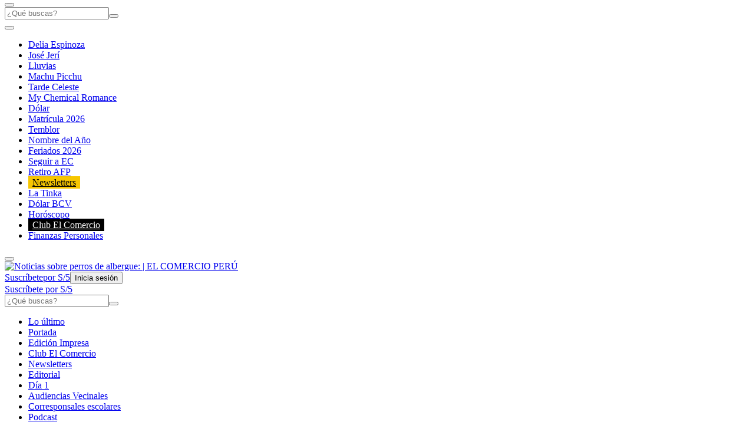

--- FILE ---
content_type: text/html; charset=utf-8
request_url: https://elcomercio.pe/noticias/perros-de-albergue/
body_size: 23390
content:
<!DOCTYPE html><html itemscope="" itemType="http://schema.org/WebPage" lang="es"><head><meta charSet="utf-8"/><meta http-equiv="X-UA-Compatible" content="IE=edge"/><meta name="viewport" content="width=device-width, initial-scale=1"/><meta name="lang" content="es"/><meta name="deployment" content="4404"/><meta name="resource-type" content="document"/><meta content="global" name="distribution"/><meta name="robots" content="index, follow, max-image-preview:large"/><meta name="GOOGLEBOT" content="index follow"/><title>Noticias sobre perros de albergue | EL COMERCIO PERÚ</title><link rel="preconnect dns-prefetch" href="//cdnc.elcomercio.pe"/><link rel="preconnect dns-prefetch" href="//cdna.elcomercio.pe"/><link rel="preconnect dns-prefetch" href="//d1r08wok4169a5.cloudfront.net"/><link rel="preconnect dns-prefetch" href="//elcomercio-elcomercio-prod.cdn.arcpublishing.com"/><link rel="preconnect dns-prefetch" href="//s.go-mpulse.net"/><link rel="preconnect dns-prefetch" href="//fonts.gstatic.com"/><link rel="preconnect dns-prefetch" href="//ajax.googleapis.com"/><link rel="preconnect dns-prefetch" href="//fonts.googleapis.com"/><link rel="preconnect dns-prefetch" href="//www.google-analytics.com"/><link rel="preconnect dns-prefetch" href="//www.googletagmanager.com"/><link rel="preconnect dns-prefetch" href="//www.facebook.com"/><link rel="preconnect dns-prefetch" href="//connect.facebook.net"/><link rel="preconnect dns-prefetch" href="//tags.bkrtx.com"/><link rel="preconnect dns-prefetch" href="//sb.scorecardresearch.com"/><link rel="preconnect" href="https://experience.piano.io"/><link rel="preconnect" href="https://cdn.tinypass.com"/><link rel="preconnect dns-prefetch" href="//arc-subs-sdk.s3.amazonaws.com"/><link rel="preconnect dns-prefetch" href="//acdn.adnxs.com"/><link rel="preload" as="font" crossorigin="crossorigin" type="font/woff2" href="https://cdna.elcomercio.pe/resources/dist/elcomercio/fonts/noto-serif-kr-v13-latin-500.woff2"/><link rel="preload" as="font" crossorigin="crossorigin" type="font/woff2" href="https://cdna.elcomercio.pe/resources/dist/elcomercio/fonts/noto-serif-kr-v13-latin-900.woff2"/><link rel="preload" as="font" crossorigin="crossorigin" type="font/woff2" href="https://cdna.elcomercio.pe/resources/dist/elcomercio/fonts/noto-sans-kr-v21-latin-900.woff2"/><script>"undefined"!=typeof window&&(window.requestIdle=window.requestIdleCallback||function(e){var n=Date.now();return setTimeout(function(){e({didTimeout:!1,timeRemaining:function(){return Math.max(0,50-(Date.now()-n))}})},1)},window.addPrefetch=function(e,n,t){var i=document.createElement("link");i.rel=e,i.href=n,t&&(i.as=t),i.crossOrigin="true",document.head.append(i)});</script><link rel="stylesheet" href="https://cdnc.elcomercio.pe/dist/elcomercio/css/landing-v2-home.css?d=4404"/><link rel="shortcut icon" type="image/png" href="https://cdna.elcomercio.pe/resources/dist/elcomercio/images/favicon.png?d=112"/><link rel="apple-touch-icon" href="https://cdna.elcomercio.pe/resources/dist/elcomercio/images/apple-touch-icon.png?d=1"/><link rel="apple-touch-icon" sizes="76x76" href="https://cdna.elcomercio.pe/resources/dist/elcomercio/images/apple-touch-icon-76x76.png?d=1"/><link rel="apple-touch-icon" sizes="120x120" href="https://cdna.elcomercio.pe/resources/dist/elcomercio/images/apple-touch-icon-120x120.png?d=1"/><link rel="apple-touch-icon" sizes="144x144" href="https://cdna.elcomercio.pe/resources/dist/elcomercio/images/apple-touch-icon-144x144.png?d=1"/><link rel="apple-touch-icon" sizes="152x152" href="https://cdna.elcomercio.pe/resources/dist/elcomercio/images/apple-touch-icon-152x152.png?d=1"/><link rel="apple-touch-icon" sizes="180x180" href="https://cdna.elcomercio.pe/resources/dist/elcomercio/images/apple-touch-icon-180x180.png?d=1"/><link rel="canonical" href="https://elcomercio.pe/noticias/perros-de-albergue/"/><meta name="theme-color" content="#f7c600"/><meta name="msapplication-TileColor" content="#f7c600"/><meta name="apple-mobile-web-app-title" content="El Comercio Perú"/><meta name="application-name" content="El Comercio Perú"/><script type="application/ld+json">{"@context" : "http://schema.org", "@type" : "Organization", "legalName":"Empresa Editora El Comercio", "name" : "El Comercio Perú", "url" : "https://elcomercio.pe/", "logo": "https://cdna.elcomercio.pe/resources/dist/elcomercio/images/logo-elcomercio.jpg?d=1", "foundingDate":"1839", "founders":[ { "@type":"Person", "name":"Manuel Amunátegui"}, { "@type":"Person", "name":"Alejandro Villota"  } ],  "address":{ "@type":"PostalAddress","streetAddress":"Jr. Santa Rosa #300 Lima 1 Perú","addressLocality":"Lima Cercado","addressRegion":"LIMA",  "postalCode":"15001", "addressCountry":"PE" } }</script><script type="application/ld+json">{"@context":"https://schema.org","@graph":[{"@context":"https://schema.org","@type":"SiteNavigationElement","name":"Opinión","url":"https://elcomercio.pe/opinion/"},{"@context":"https://schema.org","@type":"SiteNavigationElement","name":"Política","url":"https://elcomercio.pe/politica/"},{"@context":"https://schema.org","@type":"SiteNavigationElement","name":"Lima","url":"https://elcomercio.pe/lima/"},{"@context":"https://schema.org","@type":"SiteNavigationElement","name":"Economía","url":"https://elcomercio.pe/economia/"},{"@context":"https://schema.org","@type":"SiteNavigationElement","name":"Mundo","url":"https://elcomercio.pe/mundo/"},{"@context":"https://schema.org","@type":"SiteNavigationElement","name":"Deporte Total","url":"https://elcomercio.pe/deporte-total/"},{"@context":"https://schema.org","@type":"SiteNavigationElement","name":"Perú","url":"https://elcomercio.pe/peru/"},{"@context":"https://schema.org","@type":"SiteNavigationElement","name":"Videos","url":"https://elcomercio.pe/videos/"},{"@context":"https://schema.org","@type":"SiteNavigationElement","name":"Luces","url":"https://elcomercio.pe/luces/"},{"@context":"https://schema.org","@type":"SiteNavigationElement","name":"TV+","url":"https://elcomercio.pe/tvmas/"},{"@context":"https://schema.org","@type":"SiteNavigationElement","name":"Tecnología","url":"https://elcomercio.pe/tecnologia/"},{"@context":"https://schema.org","@type":"SiteNavigationElement","name":"Somos","url":"https://elcomercio.pe/somos/"},{"@context":"https://schema.org","@type":"SiteNavigationElement","name":"Redes Sociales","url":"https://elcomercio.pe/redes-sociales/"},{"@context":"https://schema.org","@type":"SiteNavigationElement","name":"Gastronomía","url":"https://elcomercio.pe/gastronomia/"},{"@context":"https://schema.org","@type":"SiteNavigationElement","name":"Viú","url":"https://elcomercio.pe/viu/"}]}</script><script>var ARC_SITE='elcomercio';</script><script type="application/ld+json">{
  "@context": "http://schema.org",
  "@type": "NewsMediaOrganization",
  "name": "El Comercio Perú",
  "url": "https://elcomercio.pe",
  "ethicsPolicy": "https://elcomercio.pe/buenas-practicas/#politica-etica",
  "masthead": "https://elcomercio.pe/buenas-practicas/#equipo-editorial-principal4",
  "missionCoveragePrioritiesPolicy": "https://elcomercio.pe/buenas-practicas/#mision",
  "diversityPolicy": "https://elcomercio.pe/buenas-practicas/#declaracion-de-diversidad-de-pareceres",
  "correctionsPolicy": "https://elcomercio.pe/buenas-practicas/#politica-de-correcciones-y-practicas",
  "verificationFactCheckingPolicy": "https://elcomercio.pe/buenas-practicas/#verificacion-estandares-de-corroboracion",
  "unnamedSourcesPolicy": "https://elcomercio.pe/buenas-practicas/#fuentes-anonimas",
  "actionableFeedbackPolicy": "https://elcomercio.pe/buenas-practicas/#retroalimentacion-factible",
  "ownershipFundingInfo": "https://elcomercio.pe/buenas-practicas/#fecha-de-fundacion-y-estructura-de-la-propiedad",
  "diversityStaffingReport": "https://elcomercio.pe/buenas-practicas/#informe-de-diversidad-de-empleados",
  "noBylinesPolicy": "https://elcomercio.pe/autor/redaccion-ec/",
  "contactPoint": [{
    "@type": "ContactPoint",
    "contactType": "Contacto",
    "email": "contacto@elcomercio.pe",
    "url": "https://elcomercio.pe/buenas-practicas/#informacion-de-la-sala-de-prensa"
  }],
    "sameAs": ["https://www.facebook.com/elcomercio.pe","https://twitter.com/elcomercio_peru","https://www.instagram.com/elcomercio/","https://www.youtube.com/@DiarioElComercio","https://www.tiktok.com/@elcomerciope?lang=es","https://www.linkedin.com/company/el-comercio/"]
}</script><meta name="description" lang="es" content="Últimas noticias, fotos, y videos de perros de albergue las encuentras en Elcomercio.pe"/><meta name="keywords" lang="es" content="perros de albergue, noticias de perros de albergue, información de perros de albergue"/><meta name="twitter:card" content="summary"/><meta name="twitter:site" content="elcomercio_peru"/><meta name="twitter:title" content="Noticias sobre perros de albergue | EL COMERCIO PERÚ"/><meta name="twitter:image" content="https://cdna.elcomercio.pe/resources/dist/elcomercio/images/logo_twitter.jpg?d=1"/><meta name="twitter:description" content="Últimas noticias, fotos, y videos de perros de albergue las encuentras en Elcomercio.pe"/><meta property="og:site_name" content="El Comercio Perú"/><meta property="og:locale" content="es_PE"/><meta property="fb:app_id" content="1667917060088448"/><meta property="og:title" content="Noticias sobre perros de albergue | EL COMERCIO PERÚ"/><meta property="og:description" content="Últimas noticias, fotos, y videos de perros de albergue las encuentras en Elcomercio.pe"/><meta property="og:image" content="https://cdna.elcomercio.pe/resources/dist/elcomercio/images/logo_fb.jpg?d=1"/><meta property="og:image:secure_url" content="https://cdna.elcomercio.pe/resources/dist/elcomercio/images/logo_fb.jpg?d=1"/><meta property="og:url" content="https://elcomercio.pe/noticias/perros-de-albergue/"/><meta property="og:type" content="website"/><link rel="next" href="https://elcomercio.pe/noticias/perros-de-albergue/2/"/><script type="application/ld+json">{"@context":"https://schema.org","@type":"BreadcrumbList","itemListElement":[{"@type":"ListItem","position":1,"name":"El Comercio Perú","item":{"@type":"Thing","@id":"https://elcomercio.pe/"}},{"@type":"ListItem","position":2,"name":"Perros De Albergue","item":{"@type":"Thing","@id":"https://elcomercio.pe/noticias/perros-de-albergue/"}}]}</script><script>window.addEventListener("DOMContentLoaded", function() {
  document.cookie = "__adblocker=; expires=Thu, 01 Jan 1970 00:00:00 GMT; path=/";
  var setNptTechAdblockerCookie = function(adblocker) {      var d = new Date();      d.setTime(d.getTime() + 60 * 5 * 1000);      document.cookie = "__adblocker=" + (adblocker ? "true" : "false") + "; expires=" + d.toUTCString() + "; path=/";  };
  var script = document.createElement("script");  script.setAttribute("defer", true);  script.setAttribute("src", "//www.npttech.com/advertising.js");  script.setAttribute("onerror", "setNptTechAdblockerCookie(true);");  document.getElementsByTagName("head")[0].appendChild(script); });</script><script>window.addEventListener("DOMContentLoaded", function() { 
  tp = window.tp || [];
  tp.push(["setUsePianoIdUserProvider", true ]);tp.push(["setZone", "web"]);
  tp.push(["setContentSection", "noticias"]);tp.push(["setContentCreated", "2026-01-25T21:35:20-05:00"]);tp.push(["init", function enableGA() {tp.enableGACrossDomainLinking();}]);tp.push(["init", function pianoInit() {
    const config = { displayMode: 'modal', confirmation: 'none' };
    tp.pianoId.init(config);}]);}); </script><meta name="cXenseParse:pageclass" content="frontpage"/><script>window.addEventListener("DOMContentLoaded", function() { tp = window.tp || []; "use strict";var ARC_SITE="elcomercio",ARC_ENV="prod",END_POINT="https://afv5trdj4i.execute-api.us-east-1.amazonaws.com/prod/userprofile/public/v2/newsletter/events";function subscribeToNewsletter(e){var n=e.uuid,t=e.email,r=e.firstName,a=e.lastName,o=e.token,e=e.preferences;return fetch("".concat(END_POINT,"?v=").concat((new Date).getTime()),{method:"POST",cache:"no-cache",body:JSON.stringify({type:"newsletter",eventName:"build_preference",uuid:n,email:t,attributes:{preferences:e,first_name:r,last_name:a},brand:ARC_SITE}),headers:{"Content-Type":"application/json",Authorization:"Bearer ".concat(o," ").concat(ARC_SITE)}}).then(function(e){return e.json()})}tp.push(["addHandler","registrationSuccess",function(e){"sandbox"===ARC_ENV&&window.console.log("%c registrationSuccess","color:green; font-size:12px",e),e.token&&e.user?subscribeToNewsletter({uuid:e.user.sub,email:e.user.email,token:e.token,firstName:e.user.given_name||"",lastName:e.user.family_name||"",preferences:["general"]}):window.console.error("No se ha encontrado el token o el usuario: ",e)}]); });</script><script type="text/javascript">var type_space = 'port4'; var site = 'eco'; var type_template = 'portada'; var section = 'noticias'; var subsection = 'perrosde-albergue'; var path_name = '/noticias/perros-de-albergue/';  ;  
    </script><script>(function(w,d,s,l,i){w[l]=w[l]||[]
    w[l].push({'gtm.start':new Date().getTime(),event:'gtm.js',}); var f=d.getElementsByTagName(s)[0],j=d.createElement(s),dl=l!='dataLayer'?'&l='+l:''; j.async=!0;    j.src='https://www.googletagmanager.com/gtm.js?id='+i+dl; f.parentNode.insertBefore(j,f)})(window,document,'script','dataLayer','GTM-PFFL5R9')</script><script>	!function(){"use strict";function e(e){var t=!(arguments.length>1&&void 0!==arguments[1])||arguments[1],c=document.createElement("script");c.src=e,t?c.type="module":(c.async=!0,c.type="text/javascript",c.setAttribute("nomodule",""));var n=document.getElementsByTagName("script")[0];n.parentNode.insertBefore(c,n)}!function(t,c){!function(t,c,n){var a,o,r;n.accountId=c,null!==(a=t.marfeel)&&void 0!==a||(t.marfeel={}),null!==(o=(r=t.marfeel).cmd)&&void 0!==o||(r.cmd=[]),t.marfeel.config=n;var i="https://sdk.mrf.io/statics";e("".concat(i,"/marfeel-sdk.js?id=").concat(c),!0),e("".concat(i,"/marfeel-sdk.es5.js?id=").concat(c),!1)}(t,c,arguments.length>2&&void 0!==arguments[2]?arguments[2]:{})}(window,2749,{} /* Config */)}();</script><script defer="" src="https://d2dvq461rdwooi.cloudfront.net/elcomercio/interna/spaces.js?v=2026-01-26" id="spacesjs"></script><script async="" src="https://securepubads.g.doubleclick.net/tag/js/gpt.js"></script><script defer="" src="https://d1r08wok4169a5.cloudfront.net/gpt-ad/elcomercio/section-home/public/js/main.min.js?v=2026-01-26" id="mainmin"></script><script type="text/javascript">window.dataLayer=window.dataLayer||[],window.dataLayer.push({seccion:"noticias",subseccion:"perros-de-albergue"});</script>
<script>(window.BOOMR_mq=window.BOOMR_mq||[]).push(["addVar",{"rua.upush":"false","rua.cpush":"true","rua.upre":"false","rua.cpre":"true","rua.uprl":"false","rua.cprl":"false","rua.cprf":"false","rua.trans":"SJ-4050f577-cee7-41e3-8428-ffd49f762be4","rua.cook":"false","rua.ims":"false","rua.ufprl":"false","rua.cfprl":"true","rua.isuxp":"false","rua.texp":"norulematch","rua.ceh":"false","rua.ueh":"false","rua.ieh.st":"0"}]);</script>
                              <script>!function(e){var n="https://s.go-mpulse.net/boomerang/";if("False"=="True")e.BOOMR_config=e.BOOMR_config||{},e.BOOMR_config.PageParams=e.BOOMR_config.PageParams||{},e.BOOMR_config.PageParams.pci=!0,n="https://s2.go-mpulse.net/boomerang/";if(window.BOOMR_API_key="DKVVE-VBC65-XAQWT-VGRT2-VG8CU",function(){function e(){if(!o){var e=document.createElement("script");e.id="boomr-scr-as",e.src=window.BOOMR.url,e.async=!0,i.parentNode.appendChild(e),o=!0}}function t(e){o=!0;var n,t,a,r,d=document,O=window;if(window.BOOMR.snippetMethod=e?"if":"i",t=function(e,n){var t=d.createElement("script");t.id=n||"boomr-if-as",t.src=window.BOOMR.url,BOOMR_lstart=(new Date).getTime(),e=e||d.body,e.appendChild(t)},!window.addEventListener&&window.attachEvent&&navigator.userAgent.match(/MSIE [67]\./))return window.BOOMR.snippetMethod="s",void t(i.parentNode,"boomr-async");a=document.createElement("IFRAME"),a.src="about:blank",a.title="",a.role="presentation",a.loading="eager",r=(a.frameElement||a).style,r.width=0,r.height=0,r.border=0,r.display="none",i.parentNode.appendChild(a);try{O=a.contentWindow,d=O.document.open()}catch(_){n=document.domain,a.src="javascript:var d=document.open();d.domain='"+n+"';void(0);",O=a.contentWindow,d=O.document.open()}if(n)d._boomrl=function(){this.domain=n,t()},d.write("<bo"+"dy onload='document._boomrl();'>");else if(O._boomrl=function(){t()},O.addEventListener)O.addEventListener("load",O._boomrl,!1);else if(O.attachEvent)O.attachEvent("onload",O._boomrl);d.close()}function a(e){window.BOOMR_onload=e&&e.timeStamp||(new Date).getTime()}if(!window.BOOMR||!window.BOOMR.version&&!window.BOOMR.snippetExecuted){window.BOOMR=window.BOOMR||{},window.BOOMR.snippetStart=(new Date).getTime(),window.BOOMR.snippetExecuted=!0,window.BOOMR.snippetVersion=12,window.BOOMR.url=n+"DKVVE-VBC65-XAQWT-VGRT2-VG8CU";var i=document.currentScript||document.getElementsByTagName("script")[0],o=!1,r=document.createElement("link");if(r.relList&&"function"==typeof r.relList.supports&&r.relList.supports("preload")&&"as"in r)window.BOOMR.snippetMethod="p",r.href=window.BOOMR.url,r.rel="preload",r.as="script",r.addEventListener("load",e),r.addEventListener("error",function(){t(!0)}),setTimeout(function(){if(!o)t(!0)},3e3),BOOMR_lstart=(new Date).getTime(),i.parentNode.appendChild(r);else t(!1);if(window.addEventListener)window.addEventListener("load",a,!1);else if(window.attachEvent)window.attachEvent("onload",a)}}(),"".length>0)if(e&&"performance"in e&&e.performance&&"function"==typeof e.performance.setResourceTimingBufferSize)e.performance.setResourceTimingBufferSize();!function(){if(BOOMR=e.BOOMR||{},BOOMR.plugins=BOOMR.plugins||{},!BOOMR.plugins.AK){var n="true"=="true"?1:0,t="",a="aoiy5nqxz7fkm2lw2ltq-f-fad451615-clientnsv4-s.akamaihd.net",i="false"=="true"?2:1,o={"ak.v":"39","ak.cp":"838536","ak.ai":parseInt("534188",10),"ak.ol":"0","ak.cr":21,"ak.ipv":4,"ak.proto":"h2","ak.rid":"12083275","ak.r":37046,"ak.a2":n,"ak.m":"","ak.n":"ff","ak.bpcip":"3.145.142.0","ak.cport":48466,"ak.gh":"23.207.198.166","ak.quicv":"","ak.tlsv":"tls1.3","ak.0rtt":"","ak.0rtt.ed":"","ak.csrc":"-","ak.acc":"","ak.t":"1769394919","ak.ak":"hOBiQwZUYzCg5VSAfCLimQ==fCvkvUjbmNdBXj3iP5MNlelzk/umJT7NXZCVHCUE2w30tll8JVJZj9UES9FetNqLK7XFYMdHOFDp/TMVO/PXSvIN7mVWOFVP2neZ2/Z9bzSrnD4AeYUgT5GG2hbpz/bsADKCQiybRARIC0zzhRht22Cw6SLmpXVKUZ6ATP02GOQTSb5E1Pv8HUGRN1bJAoKka394Wsl4sy3kBiYQqhT094ypFPodH8r+IfFiHS6pvdD7tzbigI/RmDSlo9ivExJLc+8/hkQ3YlMlIV0EuP78jOKzkJKs3bPwsI694UPdj/VCgGZrSLXO0bJ3GN4xelUPk2cq0adluTyDpZ3NtuxPcA+FPxaC/g+oAzXBw+GCG8aeWEjj2BwrqH28NyhC/bL9WvbydgkY0p+zXA5tbeC8B+TCBUvoS6SsI+P9WV5j62U=","ak.pv":"141","ak.dpoabenc":"","ak.tf":i};if(""!==t)o["ak.ruds"]=t;var r={i:!1,av:function(n){var t="http.initiator";if(n&&(!n[t]||"spa_hard"===n[t]))o["ak.feo"]=void 0!==e.aFeoApplied?1:0,BOOMR.addVar(o)},rv:function(){var e=["ak.bpcip","ak.cport","ak.cr","ak.csrc","ak.gh","ak.ipv","ak.m","ak.n","ak.ol","ak.proto","ak.quicv","ak.tlsv","ak.0rtt","ak.0rtt.ed","ak.r","ak.acc","ak.t","ak.tf"];BOOMR.removeVar(e)}};BOOMR.plugins.AK={akVars:o,akDNSPreFetchDomain:a,init:function(){if(!r.i){var e=BOOMR.subscribe;e("before_beacon",r.av,null,null),e("onbeacon",r.rv,null,null),r.i=!0}return this},is_complete:function(){return!0}}}}()}(window);</script></head><body class=" false " tpl="" itemscope="" itemType="http://schema.org/WebPage"><noscript><iframe title="Google Tag Manager - No Script" src="https://www.googletagmanager.com/ns.html?id=GTM-PFFL5R9" height="0" width="0" style="display:none;visibility:hidden"></iframe></noscript><div id="fusion-app" role="application"><div id="gpt_cover" class="cover1"></div><style>.content_gpt_top_ads, .nav-d__menu { z-index:9 }</style><div class="content_gpt_top_ads"><div id="gpt_top"></div></div><div class="flex flex-col w-full"><div id="fusion-static-enter:f0f57hrLv6wH7kX" style="display:none" data-fusion-component="f0f57hrLv6wH7kX"></div><div id="nav-wm-container" class="nav-d__main-scroll"><nav class="nav-d "><div class="nav-d__wrap"><div class="nav-d__left-c "><button class="nav-d__menu-b" aria-label="Menu" type="button"><i class="nav-d__sprite nav-d__bg-svgto_hamburger_menu_gray nav-d__menu-icon"></i></button><div class="nav-d__search-c"><form action="" id="nav-d__form-search"><input class="nav-d__search-i" type="text" placeholder="¿Qué buscas?"/><button class="nav-d__search-b" aria-label="Enviar" type="submit"><i class="nav-d__sprite nav-d__bg-svgto_search_dark"></i></button></form></div></div><button aria-label="Deslizar temas del día a la izquierda" type="button" class="nav-d__button left disabled"><i class="icon nav-d__button__bg-svgto_slider_left_yellow"></i></button><ul class="nav-d__list"><li class="nav-d__item"><a href="https://elcomercio.pe/politica/delia-espinoza-jnj-por-que-hechos-informe-destituirla-como-fiscal-suprema-junta-nacional-de-justicia-fiscalia-de-la-nacion-noticia/" aria-label="link-nav-item" style="display:inline;align-items:initial">Delia Espinoza</a></li><li class="nav-d__item"><a href="https://elcomercio.pe/politica/jose-jeri-fiscalia-de-la-nacion-investiga-de-manera-preliminar-al-mandatario-por-reuniones-con-empresario-chino-noticia/" aria-label="link-nav-item" style="display:inline;align-items:initial">José Jerí</a></li><li class="nav-d__item"><a href="https://elcomercio.pe/peru/lluvias-en-peru-en-vivo-que-regiones-son-afectadas-por-huaicos-deslizamientos-y-precipitaciones-segun-senamhi-lbposting-noticia/" aria-label="link-nav-item" style="display:inline;align-items:initial">Lluvias</a></li><li class="nav-d__item"><a href="https://elcomercio.pe/peru/cusco/cusco-camino-inca-hacia-machu-picchu-sera-clausurado-todo-febrero-por-mantenimiento-ultimas-noticia/" aria-label="link-nav-item" style="display:inline;align-items:initial">Machu Picchu</a></li><li class="nav-d__item"><a href="https://elcomercio.pe/deporte-total/futbol-peruano/sporting-cristal-vs-u-catolica-en-vivo-online-gratis-ver-partido-por-tarde-celes-2026-lbposting-noticia/" aria-label="link-nav-item" style="display:inline;align-items:initial">Tarde Celeste</a></li><li class="nav-d__item"><a href="https://elcomercio.pe/luces/musica/my-chemical-romance-en-vivo-todos-los-detalles-minuto-a-minuto-desde-el-estadio-nacional-noticia/" aria-label="link-nav-item" style="display:inline;align-items:initial">My Chemical Romance</a></li><li class="nav-d__item"><a href="https://elcomercio.pe/economia/mercados/precio-del-dolar-hoy-en-peru-a-cuanto-esta-el-dolar-y-tipo-de-cambio-este-sabado-17-de-enero-tasa-cotizacion-compra-y-venta-segun-bcrp-dolares-a-soles-sbs-ocona-lbposting-noticia/" aria-label="link-nav-item" style="display:inline;align-items:initial">Dólar</a></li><li class="nav-d__item"><a href="https://elcomercio.pe/respuestas/tramites/atencion-padres-matricula-digital-2026-el-paso-que-debes-seguir-desde-tu-celular-hoy-para-no-perder-vacante-en-colegios-del-minedu-tdpe-noticia/" aria-label="link-nav-item" style="display:inline;align-items:initial">Matrícula 2026</a></li><li class="nav-d__item"><a href="https://elcomercio.pe/peru/ultimo-temblor-en-peru-hoy-via-igp-hora-exacta-lugar-y-magnitud-del-sismo-censis-reportes-tdpe-noticia/" aria-label="link-nav-item" style="display:inline;align-items:initial">Temblor</a></li><li class="nav-d__item"><a href="https://elcomercio.pe/respuestas/tramites/cual-es-el-nombre-del-ano-2026-en-peru-segun-denominacion-oficial-tdpe-noticia/" aria-label="link-nav-item" style="display:inline;align-items:initial">Nombre del Año</a></li><li class="nav-d__item"><a href="https://elcomercio.pe/respuestas/trends/feriados-2026-en-peru-calendario-con-fechas-festivas-de-enero-feriados-enero-2026-tdpe-noticia/" aria-label="link-nav-item" style="display:inline;align-items:initial">Feriados 2026</a></li><li class="nav-d__item"><a href="https://elcomercio.pe/tecnologia/actualidad/asi-puedes-configurar-google-discover-para-seguir-a-el-comercio-y-recibir-nuestras-noticias-en-tu-celular-noticia/" aria-label="link-nav-item" style="display:inline;align-items:initial">Seguir a EC</a></li><li class="nav-d__item"><a href="https://elcomercio.pe/respuestas/como/afp-retiro-via-link-consulta-con-dni-hasta-cuando-podras-retirar-tus-fondos-links-afp-integra-prima-profuturo-habitat-tdpe-noticia/" aria-label="link-nav-item" style="display:inline;align-items:initial">Retiro AFP</a></li><li class="nav-d__item"><a href="https://elcomercio.pe/newsletters" aria-label="link-nav-item" style="background-color:#F7C600;color:#000000;padding:2px 7px;display:inline;align-items:initial">Newsletters </a></li><li class="nav-d__item"><a href="https://elcomercio.pe/respuestas/loterias/resultados-de-la-tinka-hoy-16-de-noviembre-en-vivo-ultimo-sorteo-del-domingo-numeros-y-jugada-ganadora-pozo-millonario-resultado-si-o-si-boliyapa-intralot-lbposting-noticia/" aria-label="link-nav-item" style="display:inline;align-items:initial">La Tinka</a></li><li class="nav-d__item"><a href="https://elcomercio.pe/respuestas/venezuela/dolar-bcv-hoy-en-venezuela-cotizacion-de-la-tasa-oficial-del-banco-central-tipo-de-cambio-dolartoday-bitcoin-tdpe-noticia/" aria-label="link-nav-item" style="display:inline;align-items:initial">Dólar BCV</a></li><li class="nav-d__item"><a href="https://elcomercio.pe/luces/vida-social/horoscopo-de-hoy-25-de-enero-estas-son-las-predicciones-mas-precisas-para-tu-signo-noticia/" aria-label="link-nav-item" style="display:inline;align-items:initial">Horóscopo</a></li><li class="nav-d__item"><a href="https://clubelcomercio.pe/" aria-label="link-nav-item" style="background-color:#000000;color:#FFFFFF;padding:2px 7px;display:inline;align-items:initial">Club El Comercio </a></li><li class="nav-d__item"><a href="/economia/personal/" aria-label="link-nav-item" style="display:inline;align-items:initial">Finanzas Personales</a></li></ul><button aria-label="Deslizar temas del día a la derecha" type="button" class="nav-d__button right disabled"><i class="icon nav-d__button__bg-svgto_slider_right_yellow"></i></button><div class="nav-d__wrap-img"><a href="/"><img class="nav-d__img" src="https://cdna.elcomercio.pe/resources/dist/elcomercio/images/logo.png?d=1" alt="Noticias sobre perros de albergue:  | EL COMERCIO PERÚ" title="Noticias sobre perros de albergue:  | EL COMERCIO PERÚ"/></a></div><a class="nav-d__sub" href="/suscripciones/?ref=btn-suscribete-elcomercio&amp;loc=">Suscríbete<span>por S/<!-- -->5</span></a><button aria-label="Iniciar Sesión / Mi perfil" id="signwall-nav-btn" class="nav-d__sign" type="button" style="position:relative"><i class="nav-d__sprite nav-d__bg-svgto_user" id="nav-user-image"></i><span id="signwall-nav-user" class="nav-d__sign-t">Inicia sesión</span></button><script>"use strict";document.addEventListener("DOMContentLoaded",(function(){setTimeout((function(){var t=document.getElementById("signwall-nav-btn"),e=document.getElementById("signwall-nav-user"),n="";window.tp=window.tp||[],window.tp.push(["init",function(){t&&(t.setAttribute("data-piano-id","signwall-button"),e&&(n=e.textContent||""),tp.pianoId.init({loggedIn:function(){!function(){var n,i=(null===(n=window.tp.pianoId)||void 0===n?void 0:n.getUser())||{},d=i.firstName,o=void 0===d?"":d,l=i.lastName,s=void 0===l?"":l;if(t&&e)if(t.classList.add("signed"),o||s){var u=(o+" "+s).replace(/null|undefined/gi,"").replace(/\s{2,}/g," ").trim(),a=Number("15");e.innerHTML=u.length>=a?u.slice(0,a)+"...":u}else e.innerHTML="Mi Perfil"}()},loggedOut:function(){t.classList.remove("signed"),e.innerHTML=n||"Iniciar"}}))}])}),50)}));</script></div></nav><div class="nav-d__menu"><div class="nav-d__menu-blur"></div><div class="nav-d__menu-cont"><div class="nav-d__menu-cont-w"><a href="/suscripciones/?ref=btn-suscribete-elcomercio&amp;loc=" class="nav-d__btn-subscribe" role="button" aria-hidden="true"> Suscríbete por S/5</a><form class="nav-d__menu-f" action=""><input type="text" class="nav-d__menu-i " placeholder="¿Qué buscas?"/><button type="submit" aria-label="Enviar" class="nav-d__menu-sb"><i class="nav-d__sprite nav-d__bg-svgto_search_dark"></i></button></form><script>"use strict";requestIdle(()=>{const e=document.querySelector(".nav-d__menu-f"),n=document.querySelector(".nav-d__menu-i");e.addEventListener("submit",e=>{const t=encodeURIComponent(n.value).replace(/%20/g,"+");window.location.href=`/buscar/${t}/todas/descendiente/?query=${t}`,e.preventDefault()})});</script><ul><li class="nav-d__menu-item"><a class="nav-d__menu-link" href="/ultimas-noticias/" aria-label="link-nav-menu">Lo último</a></li><li class="nav-d__menu-item"><a class="nav-d__menu-link" href="https://elcomercio.pe/" aria-label="link-nav-menu">Portada</a></li><li class="nav-d__menu-item"><a class="nav-d__menu-link" href="http://peruquiosco.pe/" aria-label="link-nav-menu">Edición Impresa</a></li><li class="nav-d__menu-item"><a class="nav-d__menu-link" href="https://clubelcomercio.pe/" aria-label="link-nav-menu">Club El Comercio</a></li><li class="nav-d__menu-item"><a class="nav-d__menu-link" href="https://elcomercio.pe/newsletters/" aria-label="link-nav-menu">Newsletters</a></li><li class="nav-d__menu-item"><a class="nav-d__menu-link" href="/opinion/editorial/" aria-label="link-nav-menu">Editorial</a></li><li class="nav-d__menu-item"><a class="nav-d__menu-link" href="/economia/dia-1/" aria-label="link-nav-menu">Día 1</a></li><li class="nav-d__menu-item"><a class="nav-d__menu-link" href="/audiencias-vecinales/" aria-label="link-nav-menu">Audiencias Vecinales</a></li><li class="nav-d__menu-item"><a class="nav-d__menu-link" href="/corresponsales-escolares/" aria-label="link-nav-menu">Corresponsales escolares</a></li><li class="nav-d__menu-item"><a class="nav-d__menu-link" href="/podcast/" aria-label="link-nav-menu">Podcast</a></li><li class="nav-d__menu-item"><a class="nav-d__menu-link" href="https://elcomercio.pe/juegos/" aria-label="link-nav-menu">Juegos</a></li><li class="nav-d__menu-item"><a class="nav-d__menu-link" href="https://elcomercio.pe/opinion" aria-label="link-nav-menu">Columnistas</a></li><li class="nav-d__menu-item"><a class="nav-d__menu-link" href="/provecho/" aria-label="link-nav-menu">Provecho</a></li><li class="nav-d__menu-item"><a class="nav-d__menu-link" href="/saltar-intro/" aria-label="link-nav-menu">Saltar intro</a></li><li class="nav-d__menu-item"><a class="nav-d__menu-link" href="/politica/" aria-label="link-nav-menu">Política</a></li><li class="nav-d__menu-item"><a class="nav-d__menu-link" href="/economia/" aria-label="link-nav-menu">Economía</a></li><li class="nav-d__menu-item"><a class="nav-d__menu-link" href="/ecdata/" aria-label="link-nav-menu">ECData</a></li><li class="nav-d__menu-item"><a class="nav-d__menu-link" href="/lima/" aria-label="link-nav-menu">Lima</a></li><li class="nav-d__menu-item"><a class="nav-d__menu-link" href="/peru/" aria-label="link-nav-menu">Perú</a></li><li class="nav-d__menu-item"><a class="nav-d__menu-link" href="/mundo/" aria-label="link-nav-menu">Mundo</a></li><li class="nav-d__menu-item"><a class="nav-d__menu-link" href="/deporte-total/" aria-label="link-nav-menu">DT</a></li><li class="nav-d__menu-item"><a class="nav-d__menu-link" href="/luces/" aria-label="link-nav-menu">Luces</a></li><li class="nav-d__menu-item"><a class="nav-d__menu-link" href="/tvmas/" aria-label="link-nav-menu">TV+</a></li><li class="nav-d__menu-item"><a class="nav-d__menu-link" href="/tecnologia/" aria-label="link-nav-menu">Tecnología y ciencias</a></li><li class="nav-d__menu-item"><a class="nav-d__menu-link" href="/somos/" aria-label="link-nav-menu">Somos</a></li><li class="nav-d__menu-item"><a class="nav-d__menu-link" href="/bienestar/" aria-label="link-nav-menu">Bienestar</a></li><li class="nav-d__menu-item"><a class="nav-d__menu-link" href="/hogar-familia/" aria-label="link-nav-menu">Hogar y Familia</a></li><li class="nav-d__menu-item"><a class="nav-d__menu-link" href="/respuestas/" aria-label="link-nav-menu">Respuestas</a></li><li class="nav-d__menu-item"><a class="nav-d__menu-link" href="/mag/" aria-label="link-nav-menu">Mag</a></li><li class="nav-d__menu-item"><a class="nav-d__menu-link" href="/viu/" aria-label="link-nav-menu">Viù</a></li><li class="nav-d__menu-item"><a class="nav-d__menu-link" href="/vamos/" aria-label="link-nav-menu">Vamos</a></li><li class="nav-d__menu-item"><a class="nav-d__menu-link" href="/ruedas-tuercas/" aria-label="link-nav-menu">Ruedas y Tuercas</a></li><li class="nav-d__menu-item"><a class="nav-d__menu-link" href="/casa-y-mas/" aria-label="link-nav-menu">Casa y Más</a></li><li class="nav-d__menu-item"><a class="nav-d__menu-link" href="/eldominical/" aria-label="link-nav-menu">El Dominical</a></li><li class="nav-d__menu-item"><a class="nav-d__menu-link" href="https://elcomercio.pe/noticias/horoscopo/" aria-label="link-nav-menu">Horóscopo</a></li><li class="nav-d__menu-item"><a class="nav-d__menu-link" href="/desde-la-redaccion/" aria-label="link-nav-menu">Desde la redacción</a></li><li class="nav-d__menu-item"><a class="nav-d__menu-link" href="/videos/" aria-label="link-nav-menu">Videos</a></li><li class="nav-d__menu-item"><a class="nav-d__menu-link" href="/archivo-elcomercio/" aria-label="link-nav-menu">Archivo El Comercio</a></li><li class="nav-d__menu-item"><a class="nav-d__menu-link" href="/publirreportaje/" aria-label="link-nav-menu">Notas contratadas</a></li><li class="nav-d__menu-item"><a class="nav-d__menu-link" href="/blogs/" aria-label="link-nav-menu">Blogs</a></li><li class="nav-d__menu-item"><a class="nav-d__menu-link" href="/colecciones-el-comercio/" aria-label="link-nav-menu">Colecciones El Comercio</a></li></ul><ul class="nav-d__menu-legal"><li><a itemProp="url" href="/" class="nav-d__menu-legal-l c-domain">elcomercio.pe</a></li><li><a itemProp="url" href="/terminos-y-condiciones/" class="nav-d__menu-legal-l">términos y condiciones de uso</a></li><li><a itemProp="url" href="/oficinas-concesionarias/" class="nav-d__menu-legal-l">oficinas concesionarias</a></li><li><a itemProp="url" href="/principios-rectores/" class="nav-d__menu-legal-l">principios rectores</a></li><li><a itemProp="url" href="/buenas-practicas/" class="nav-d__menu-legal-l">buenas prácticas</a></li><li><a itemProp="url" href="/politicas-privacidad/" class="nav-d__menu-legal-l">políticas de privacidad</a></li><li><a itemProp="url" href="/politica-integrada-de-gestion/" class="nav-d__menu-legal-l">política integrada de gestión</a></li><li><a itemProp="url" href="/procedimiento-arco/" class="nav-d__menu-legal-l">derechos arco</a></li><li><a itemProp="url" href="/politica-de-cookies/" class="nav-d__menu-legal-l">política de cookies</a></li></ul></div></div></div><script>"use strict";requestIdle(()=>{const e=document.querySelector(".nav-d__menu-b"),t=document.querySelector(".nav-d__menu"),c=document.querySelector(".nav-d__menu-blur");e.addEventListener("click",()=>{t.classList.toggle("active"),document.body.classList.toggle("oflow-h")}),c.addEventListener("click",()=>{t.classList.remove("active"),document.body.classList.remove("oflow-h")})});"use strict";document.addEventListener("DOMContentLoaded",()=>{requestIdle(()=>{const e=document.querySelector(".nav-d__main-scroll"),n=document.getElementById("h-basic-pointer");function s(){e.classList.add("scrolled")}function o(){e.classList.remove("scrolled")}if("IntersectionObserver"in window){new IntersectionObserver(function(e){e.forEach(e=>{e.isIntersecting?o():s()})}).observe(n)}else window.addEventListener("scroll",()=>{const{body:n={},documentElement:t={}}=document,{scrollTop:c=0}=n,{scrollTop:l=0}=t,d=c||l;d>60&&!e.className.includes("scrolled")?s():d<=60&&e.className.includes("scrolled")&&o()})})});"use strict";requestIdle(()=>{const e=document.getElementById("nav-d__form-search"),t=document.querySelector(".nav-d__search-i");e.addEventListener("submit",e=>{if(t.classList.contains("active")&&t.value){const e=encodeURIComponent(t.value).replace(/%20/g,"+");window.location.href=`/buscar/${e}/todas/descendiente/?query=${e}`}t.classList.toggle("active"),e.preventDefault()})});
            </script></div><script>"use strict";setTimeout(function(){requestIdle(function(){var t=document.getElementsByClassName("nav-d__button"),e=document.getElementsByClassName("nav-d__list")[0],l=function(t,e,l,s,i){var a=0,c=t,r=setInterval(function(){"left"===e?c.scrollLeft-=i:c.scrollLeft+=i,(a+=i)>=s&&window.clearInterval(r)},l)},s=function(t){if(window){var s=void 0===document.body.style["scroll-behavior"];e&&("left"===t?s?l(e,"left",25,100,20):e.scrollLeft-=100:s?l(e,"right",25,100,25):e.scrollLeft+=100)}};window&&e&&t&&e.scrollWidth>e.clientWidth&&t[1].classList.remove("disabled"),t[0].addEventListener("click",function(){s("left")}),t[1].addEventListener("click",function(){s("right")}),e.addEventListener("scroll",function(e){var l;l=e,window&&(0===l.target.scrollLeft?t[0].classList.add("disabled"):t[0].classList.remove("disabled"),l.target.scrollWidth-l.target.offsetWidth<=l.target.scrollLeft?t[1].classList.add("disabled"):t[1].classList.remove("disabled"))})})},1e3);</script><script>window.addEventListener("load",function(){let e="elcomercio",s=0;function t(){let s=document.querySelector(".signed"),t=document.querySelector("#nav-user-image");s&&t&&(t.removeAttribute("src"),t.classList.remove("nav-d__bg-svgto_user"),"elcomercio"!==e||t.classList.contains("nav-d__bg-svgto_user_signed_ec")||t.classList.add("nav-d__bg-svgto_user_signed_ec"),"gestion"!==e||t.classList.contains("nav-d__bg-svgto_user_signed_g")||t.classList.add("nav-d__bg-svgto_user_signed_g"))}let n=new MutationObserver(()=>{s<2?(t(),s++):n.disconnect()});n.observe(document.body,{childList:!0,subtree:!0});let d=0,i=setInterval(()=>{d<2?(t(),d++,document.querySelector(".signed")&&clearInterval(i)):clearInterval(i)},800);document.addEventListener("DOMContentLoaded",()=>{t()})});</script><div id="h-basic-pointer"></div><script>"use strict";(()=>{let e=document.getElementById("nav-wm-container");"undefined"!=typeof window&&window.ReactNativeWebView&&e.remove()})();</script><div id="fusion-static-exit:f0f57hrLv6wH7kX" style="display:none" data-fusion-component="f0f57hrLv6wH7kX"></div><div id="fusion-static-enter:f0fqw9D1zpaVaBd" style="display:none" data-fusion-component="f0fqw9D1zpaVaBd"></div><header id="header-container" class="header-d"><div class="header-d__wrap"><a href="/" class="header-d__img-url"><img class="header-d__img" src="https://cdna.elcomercio.pe/resources/dist/elcomercio/images/logo.png?d=1" alt="Noticias sobre perros de albergue:  | EL COMERCIO PERÚ" title="Noticias sobre perros de albergue:  | EL COMERCIO PERÚ" width="321" height="51"/></a><a class="header-d__sub" href="/suscripciones/?ref=btn-suscribete-elcomercio&amp;loc=">Suscríbete<span>por S/<!-- -->5</span></a></div></header><script>"use strict";(()=>{let e=document.getElementById("header-container");"undefined"!=typeof window&&window.ReactNativeWebView&&e.remove()})();</script><div id="fusion-static-exit:f0fqw9D1zpaVaBd" style="display:none" data-fusion-component="f0fqw9D1zpaVaBd"></div><div id="fusion-static-enter:f0fEA3hV5BAo3p6" style="display:none" data-fusion-component="f0fEA3hV5BAo3p6"></div><nav id="nav-ds-container" class="nav-ds "><ul class="nav-ds__list false"><li class="nav-ds__item"><a href="/ultimas-noticias/">Lo último</a></li><li class="nav-ds__item"><a href="/opinion/editorial/">Editorial</a></li><li class="nav-ds__item"><a href="/politica/">Política</a></li><li class="nav-ds__item"><a href="/ecdata/">ECData</a></li><li class="nav-ds__item"><a href="https://elcomercio.pe/juegos/">Juegos</a></li><li class="nav-ds__item"><a href="/mundo/">Mundo</a></li><li class="nav-ds__item"><a href="/economia/">Economía</a></li><li class="nav-ds__item"><a href="/deporte-total/">DT</a></li><li class="nav-ds__item"><a href="https://elcomercio.pe/exclusivo-suscriptores">Suscriptores</a></li><li class="nav-ds__item"><a href="https://elcomercio.pe/newsletters/">Newsletters</a></li><li class="nav-ds__item"><a href="/lima/">Lima</a></li><li class="nav-ds__item"><a href="/somos/">Somos</a></li><li class="nav-ds__item"><a href="/saltar-intro/">Saltar intro</a></li><li class="nav-ds__item"><a href="/provecho/">Provecho</a></li><li class="nav-ds__item"><a href="/videos/">Videos</a></li></ul></nav><script>"use strict";(()=>{let e=document.getElementById("nav-ds-container");"undefined"!=typeof window&&window.ReactNativeWebView&&e.remove()})();</script><div id="fusion-static-exit:f0fEA3hV5BAo3p6" style="display:none" data-fusion-component="f0fEA3hV5BAo3p6"></div><div class="grid grid--content w-full   "><div id="fusion-static-enter:f0fnYDs1vgyC1F0-3-2-0" style="display:none" data-fusion-component="f0fnYDs1vgyC1F0-3-2-0"></div><div id="fusion-static-exit:f0fnYDs1vgyC1F0-3-2-0" style="display:none" data-fusion-component="f0fnYDs1vgyC1F0-3-2-0"></div><div id="fusion-static-enter:f0fCrmNX22Wo2q1-3-2-1" style="display:none" data-fusion-component="f0fCrmNX22Wo2q1-3-2-1"></div><div id="fusion-static-exit:f0fCrmNX22Wo2q1-3-2-1" style="display:none" data-fusion-component="f0fCrmNX22Wo2q1-3-2-1"></div></div><div id="fusion-static-enter:f0fcHcQ3FOpy3Hk" style="display:none" data-fusion-component="f0fcHcQ3FOpy3Hk"></div><div class="ads-box-cont flex items-center flex-col justify-center w-full    no-row-2-mobile"><div class="content_gpt_skin"><div id="gpt_skin" class="flex justify-center"></div></div></div><div id="fusion-static-exit:f0fcHcQ3FOpy3Hk" style="display:none" data-fusion-component="f0fcHcQ3FOpy3Hk"></div><div class="flex justify-center"><div class="ads__zocalo ads__zocalo--wide-nav ads__zocalo--l"><div id="fusion-static-enter:f0fjImZ96NL35e4" style="display:none" data-fusion-component="f0fjImZ96NL35e4"></div><div class=" htmlContainer overflow-x-auto overflow-y-hidden "><div><style>
#fusion-app {
    margin-top: -14px;
}
@media screen and (min-width: 1024px) {
	div.just-center {
    	     margin-top: 90px;
	}
    }
</style></div></div><div id="fusion-static-exit:f0fjImZ96NL35e4" style="display:none" data-fusion-component="f0fjImZ96NL35e4"></div><div id="fusion-static-enter:f0f94yKQsPB69UB" style="display:none" data-fusion-component="f0f94yKQsPB69UB"></div><div class=" htmlContainer overflow-x-auto overflow-y-hidden "><div><style>
@media screen and (min-width:800px) {
	.content-layout-container {
		margin-top: 90px!important;
	}
	.content_gpt_top { display:none!important; }
}

</style></div></div><div id="fusion-static-exit:f0f94yKQsPB69UB" style="display:none" data-fusion-component="f0f94yKQsPB69UB"></div></div><div class="flex flex-col content-layout-container w-full position-relative"><div id="fusion-static-enter:f0ffJFOfPaLx3uB" style="display:none" data-fusion-component="f0ffJFOfPaLx3uB"></div><div class="ads-box-cont flex items-center flex-col justify-center w-full    no-row-2-mobile"><div class="content_gpt_top"><div id="gpt_top" class="flex justify-center"></div></div></div><div id="fusion-static-exit:f0ffJFOfPaLx3uB" style="display:none" data-fusion-component="f0ffJFOfPaLx3uB"></div><div id="fusion-static-enter:f0f3Jlw2c27O1XN" style="display:none" data-fusion-component="f0f3Jlw2c27O1XN"></div><div id="" class="custom-title_content  "><div class="tag-brdcrmb__container"><a class="tag-brdcrmb__link" href="/"><h4 class="tag-brdcrmb__title">EL COMERCIO</h4></a><span class="tag-brdcrmb__title"> &gt; </span><a class="tag-brdcrmb__link" href="/noticias/perros-de-albergue/"><h4 class="tag-brdcrmb__title">perros de albergue</h4></a></div><h1 itemProp="name" class="w-full pt-10 mt-20 custom-title  text-left     tag-section tag-section--normal   
          
          large  pb-10  ">perros de albergue</h1></div><div id="fusion-static-exit:f0f3Jlw2c27O1XN" style="display:none" data-fusion-component="f0f3Jlw2c27O1XN"></div><div role="main" class="mt-20 mb-20"><div id="fusion-static-enter:f0fO2q10fcRp3wF" style="display:none" data-fusion-component="f0fO2q10fcRp3wF"></div><div class="paginated-list paginated-list--default "><div class="story-item w-full pr-20 pl-20 pb-20 mb-20 border-b-1 border-solid border-gray md:pl-0 md:pr-0  lg:p-0 "><div class="story-item__bottom flex lg:pb-15"><div class="story-item__left flex flex-col justify-between pr-20 "><div class="story-item__top flex items-center md:flex-col md:items-start"><a itemProp="url" href="/wuf/" class="story-item__section text-sm text-black md:mb-15">WUF</a><p itemProp="description" class="story-item__date font-thin ml-5 text-xs text-gray-300 md:mt-5 md:ml-0"><span class="story-item__date-time">30/12/2024</span><span class="story-item__line-time"> _ </span><span class="story-item__date-time">19:54</span></p></div><div class="story-item__information-box w-full"><h2 itemProp="name" class="story-item__content-title overflow-hidden"><a itemProp="url" class="story-item__title block overflow-hidden primary-font line-h-xs mt-10" href="/wuf/un-ultimo-adios-recordamos-a-los-wufs-del-albergue-wasi-wau-que-nos-dejaron-este-2024-noticia/">Un último adiós: recordamos a los Wufs del albergue Wasi wau que nos dejaron este 2024</a></h2><p itemProp="description" class="story-item__subtitle overflow-hidden hidden mt-10 mb-10 text-md text-gray-200 line-h-xs">El albergue Wasi wau tuvo que despedirse de varios de sus héroes de ‘cuatro patas’ durante el 2024. Aquí los recordamos.</p><a itemProp="url" href="/wuf/" class="story-item__section story-item__section--desktop text-sm text-black md:mb-15 hidden">WUF</a></div><div class="story-item__author-wrapper hidden"><p class="story-item__author block uppercase mt-10 font-thin text-xs text-gray-200"></p></div></div><figure class="story-item__right position-relative overflow-hidden"><a itemProp="url" href="/wuf/un-ultimo-adios-recordamos-a-los-wufs-del-albergue-wasi-wau-que-nos-dejaron-este-2024-noticia/" class="story-item__link  h-full"><picture><div id="fusion-static-enter:image:320x180::ANT3A2Y44RFEXILA46GADKQ7IY.png" style="display:none" data-fusion-component="image:320x180::ANT3A2Y44RFEXILA46GADKQ7IY.png"></div><img src="https://cdna.elcomercio.pe/resources/dist/elcomercio/images/default-md.png" data-src="https://elcomercio.pe/resizer/v2/ANT3A2Y44RFEXILA46GADKQ7IY.png?auth=a5de61e5abbbd8f9b813a518d9d893fb5f60b671d1f50f36b1c733d1c776903f&amp;width=320&amp;height=180&amp;quality=75&amp;smart=true" alt="Un último adiós: recordamos a los Wufs del albergue Wasi wau que nos dejaron este 2024" decoding="async" class="lazy story-item__img object-cover object-center w-full h-full"/><div id="fusion-static-exit:image:320x180::ANT3A2Y44RFEXILA46GADKQ7IY.png" style="display:none" data-fusion-component="image:320x180::ANT3A2Y44RFEXILA46GADKQ7IY.png"></div></picture></a></figure></div></div><div class="story-item w-full pr-20 pl-20 pb-20 mb-20 border-b-1 border-solid border-gray md:pl-0 md:pr-0  lg:p-0 "><div class="story-item__bottom flex lg:pb-15"><div class="story-item__left flex flex-col justify-between pr-20 "><div class="story-item__top flex items-center md:flex-col md:items-start"><a itemProp="url" href="/wuf/" class="story-item__section text-sm text-black md:mb-15">WUF</a><p itemProp="description" class="story-item__date font-thin ml-5 text-xs text-gray-300 md:mt-5 md:ml-0"><span class="story-item__date-time">20/11/2024</span><span class="story-item__line-time"> _ </span><span class="story-item__date-time">09:24</span></p></div><div class="story-item__information-box w-full"><h2 itemProp="name" class="story-item__content-title overflow-hidden"><a itemProp="url" class="story-item__title block overflow-hidden primary-font line-h-xs mt-10" href="/wuf/con-la-jubilacion-llega-un-nuevo-amigo-mujer-adopta-un-perro-de-wuf-tras-su-retiro-noticia/">Con la jubilación llega un nuevo amigo: mujer adopta un perro de WUF tras su retiro</a></h2><p itemProp="description" class="story-item__subtitle overflow-hidden hidden mt-10 mb-10 text-md text-gray-200 line-h-xs">Yolanda Moreno adoptó a Rex en un evento de WUF y Subaru. Hoy él es su fiel compañero de aventuras.</p><a itemProp="url" href="/wuf/" class="story-item__section story-item__section--desktop text-sm text-black md:mb-15 hidden">WUF</a></div><div class="story-item__author-wrapper hidden"><p class="story-item__author block uppercase mt-10 font-thin text-xs text-gray-200"></p></div></div><figure class="story-item__right position-relative overflow-hidden"><a itemProp="url" href="/wuf/con-la-jubilacion-llega-un-nuevo-amigo-mujer-adopta-un-perro-de-wuf-tras-su-retiro-noticia/" class="story-item__link  h-full"><picture><div id="fusion-static-enter:image:320x180::6IDODMIUDNDQDCAE4FSQI4FKGM.png" style="display:none" data-fusion-component="image:320x180::6IDODMIUDNDQDCAE4FSQI4FKGM.png"></div><img src="https://cdna.elcomercio.pe/resources/dist/elcomercio/images/default-md.png" data-src="https://elcomercio.pe/resizer/v2/6IDODMIUDNDQDCAE4FSQI4FKGM.png?auth=0b8c999f435311e1b5cd213b419b7f635b009b423968197ec21475f9a16b49db&amp;width=320&amp;height=180&amp;quality=75&amp;smart=true" alt="Con la jubilación llega un nuevo amigo: mujer adopta un perro de WUF tras su retiro" decoding="async" class="lazy story-item__img object-cover object-center w-full h-full"/><div id="fusion-static-exit:image:320x180::6IDODMIUDNDQDCAE4FSQI4FKGM.png" style="display:none" data-fusion-component="image:320x180::6IDODMIUDNDQDCAE4FSQI4FKGM.png"></div></picture></a></figure></div></div><div class="story-item w-full pr-20 pl-20 pb-20 mb-20 border-b-1 border-solid border-gray md:pl-0 md:pr-0  lg:p-0 "><div class="story-item__bottom flex lg:pb-15"><div class="story-item__left flex flex-col justify-between pr-20 "><div class="story-item__top flex items-center md:flex-col md:items-start"><a itemProp="url" href="/wuf/" class="story-item__section text-sm text-black md:mb-15">WUF</a><p itemProp="description" class="story-item__date font-thin ml-5 text-xs text-gray-300 md:mt-5 md:ml-0"><span class="story-item__date-time">10/04/2024</span><span class="story-item__line-time"> _ </span><span class="story-item__date-time">13:49</span></p></div><div class="story-item__information-box w-full"><h2 itemProp="name" class="story-item__content-title overflow-hidden"><a itemProp="url" class="story-item__title block overflow-hidden primary-font line-h-xs mt-10" href="/wuf/club-wuf-asi-fue-la-primera-visita-solidaria-del-ano-noticia/">Club WUF: ¡Así fue la primera visita solidaria del año!</a></h2><p itemProp="description" class="story-item__subtitle overflow-hidden hidden mt-10 mb-10 text-md text-gray-200 line-h-xs">En el mes de febrero, los padrinos de Club WUF realizaron la primera visita solidaria del año, que se realizó en el albergue Wasi wau.</p><a itemProp="url" href="/wuf/" class="story-item__section story-item__section--desktop text-sm text-black md:mb-15 hidden">WUF</a></div><div class="story-item__author-wrapper hidden"><p class="story-item__author block uppercase mt-10 font-thin text-xs text-gray-200"></p></div></div><figure class="story-item__right position-relative overflow-hidden"><a itemProp="url" href="/wuf/club-wuf-asi-fue-la-primera-visita-solidaria-del-ano-noticia/" class="story-item__link  h-full"><picture><div id="fusion-static-enter:image:320x180::CDQOXE47VNCLNDFFUQ5W5RFBGM.png" style="display:none" data-fusion-component="image:320x180::CDQOXE47VNCLNDFFUQ5W5RFBGM.png"></div><img src="https://cdna.elcomercio.pe/resources/dist/elcomercio/images/default-md.png" data-src="https://elcomercio.pe/resizer/v2/CDQOXE47VNCLNDFFUQ5W5RFBGM.png?auth=66ffd56da8da0c18aed12f975d635385bfb6ef00a4997370bc1cb1f32c15d4a8&amp;width=320&amp;height=180&amp;quality=75&amp;smart=true" alt="Club WUF: ¡Así fue la primera visita solidaria del año!" decoding="async" class="lazy story-item__img object-cover object-center w-full h-full"/><div id="fusion-static-exit:image:320x180::CDQOXE47VNCLNDFFUQ5W5RFBGM.png" style="display:none" data-fusion-component="image:320x180::CDQOXE47VNCLNDFFUQ5W5RFBGM.png"></div></picture></a></figure></div></div><div class="story-item w-full pr-20 pl-20 pb-20 mb-20 border-b-1 border-solid border-gray md:pl-0 md:pr-0  lg:p-0 "><div class="story-item__bottom flex lg:pb-15"><div class="story-item__left flex flex-col justify-between pr-20 "><div class="story-item__top flex items-center md:flex-col md:items-start"><a itemProp="url" href="/wuf/" class="story-item__section text-sm text-black md:mb-15">WUF</a><p itemProp="description" class="story-item__date font-thin ml-5 text-xs text-gray-300 md:mt-5 md:ml-0"><span class="story-item__date-time">03/04/2024</span><span class="story-item__line-time"> _ </span><span class="story-item__date-time">10:30</span></p></div><div class="story-item__information-box w-full"><h2 itemProp="name" class="story-item__content-title overflow-hidden"><a itemProp="url" class="story-item__title block overflow-hidden primary-font line-h-xs mt-10" href="/wuf/wufathon-2024-wuf-y-marathon-se-unen-en-una-caminata-solidaria-en-beneficio-de-los-perros-sin-hogar-noticia/">WUFATHON 2024: WUF y Marathon se unen en una caminata solidaria en beneficio de los perros sin hogar</a></h2><p itemProp="description" class="story-item__subtitle overflow-hidden hidden mt-10 mb-10 text-md text-gray-200 line-h-xs">¡Alista tus zapatillas! Este 14 de abril, se realizará la primera caminata solidaria organizada por WUF y Marathon.</p><a itemProp="url" href="/wuf/" class="story-item__section story-item__section--desktop text-sm text-black md:mb-15 hidden">WUF</a></div><div class="story-item__author-wrapper hidden"><p class="story-item__author block uppercase mt-10 font-thin text-xs text-gray-200">María Alejandra López</p></div></div><figure class="story-item__right position-relative overflow-hidden"><a itemProp="url" href="/wuf/wufathon-2024-wuf-y-marathon-se-unen-en-una-caminata-solidaria-en-beneficio-de-los-perros-sin-hogar-noticia/" class="story-item__link  h-full"><picture><div id="fusion-static-enter:image:320x180::LJXFRPBTCNDZZORTIZTKVPDWGA.png" style="display:none" data-fusion-component="image:320x180::LJXFRPBTCNDZZORTIZTKVPDWGA.png"></div><img src="https://cdna.elcomercio.pe/resources/dist/elcomercio/images/default-md.png" data-src="https://elcomercio.pe/resizer/v2/LJXFRPBTCNDZZORTIZTKVPDWGA.png?auth=aa2c831e0775b6db4250938ad5d829615a90f1b6f78dec84133b4a1bc14acf6d&amp;width=320&amp;height=180&amp;quality=75&amp;smart=true" alt="WUFATHON 2024: WUF y Marathon se unen en una caminata solidaria en beneficio de los perros sin hogar" decoding="async" class="lazy story-item__img object-cover object-center w-full h-full"/><div id="fusion-static-exit:image:320x180::LJXFRPBTCNDZZORTIZTKVPDWGA.png" style="display:none" data-fusion-component="image:320x180::LJXFRPBTCNDZZORTIZTKVPDWGA.png"></div></picture></a></figure></div></div><div class="flex items-center flex-col no-desktop pb-20"><div class="content_gpt_caja2"><div id="gpt_caja2" class="flex justify-center"></div></div></div><div class="story-item w-full pr-20 pl-20 pb-20 mb-20 border-b-1 border-solid border-gray md:pl-0 md:pr-0  lg:p-0 "><div class="story-item__bottom flex lg:pb-15"><div class="story-item__left flex flex-col justify-between pr-20 "><div class="story-item__top flex items-center md:flex-col md:items-start"><a itemProp="url" href="/wuf/" class="story-item__section text-sm text-black md:mb-15">WUF</a><p itemProp="description" class="story-item__date font-thin ml-5 text-xs text-gray-300 md:mt-5 md:ml-0"><span class="story-item__date-time">21/12/2023</span><span class="story-item__line-time"> _ </span><span class="story-item__date-time">15:44</span></p></div><div class="story-item__information-box w-full"><h2 itemProp="name" class="story-item__content-title overflow-hidden"><a itemProp="url" class="story-item__title block overflow-hidden primary-font line-h-xs mt-10" href="/wuf/regalos-solidarios-que-comprar-esta-navidad-para-ayudar-a-los-perros-y-gatos-sin-hogar-noticia/">Regalos solidarios: ¿Qué comprar esta Navidad para ayudar a los perros y gatos sin hogar?</a></h2><p itemProp="description" class="story-item__subtitle overflow-hidden hidden mt-10 mb-10 text-md text-gray-200 line-h-xs">Esta Navidad, aprovecha en comprar regalos que contribuyan con causas sociales. Por ejemplo, regalos que apoyen a los perros y gatos en estado de...</p><a itemProp="url" href="/wuf/" class="story-item__section story-item__section--desktop text-sm text-black md:mb-15 hidden">WUF</a></div><div class="story-item__author-wrapper hidden"><p class="story-item__author block uppercase mt-10 font-thin text-xs text-gray-200"></p></div></div><figure class="story-item__right position-relative overflow-hidden"><a itemProp="url" href="/wuf/regalos-solidarios-que-comprar-esta-navidad-para-ayudar-a-los-perros-y-gatos-sin-hogar-noticia/" class="story-item__link  h-full"><picture><div id="fusion-static-enter:image:320x180::DOM2KRKQYFF3JADQEBNPZWPOBE.jpg" style="display:none" data-fusion-component="image:320x180::DOM2KRKQYFF3JADQEBNPZWPOBE.jpg"></div><img src="https://cdna.elcomercio.pe/resources/dist/elcomercio/images/default-md.png" data-src="https://elcomercio.pe/resizer/v2/DOM2KRKQYFF3JADQEBNPZWPOBE.jpg?auth=e60ca14ff9fc4ceab54e48021de06b4eb4675e24d12e9c8ebe266302fe4f24f2&amp;width=320&amp;height=180&amp;quality=75&amp;smart=true" alt="Regalos solidarios: ¿Qué comprar esta Navidad para ayudar a los perros y gatos sin hogar?" decoding="async" class="lazy story-item__img object-cover object-center w-full h-full"/><div id="fusion-static-exit:image:320x180::DOM2KRKQYFF3JADQEBNPZWPOBE.jpg" style="display:none" data-fusion-component="image:320x180::DOM2KRKQYFF3JADQEBNPZWPOBE.jpg"></div></picture></a></figure></div></div><div class="story-item w-full pr-20 pl-20 pb-20 mb-20 border-b-1 border-solid border-gray md:pl-0 md:pr-0  lg:p-0 "><div class="story-item__bottom flex lg:pb-15"><div class="story-item__left flex flex-col justify-between pr-20 "><div class="story-item__top flex items-center md:flex-col md:items-start"><a itemProp="url" href="/wuf/" class="story-item__section text-sm text-black md:mb-15">WUF</a><p itemProp="description" class="story-item__date font-thin ml-5 text-xs text-gray-300 md:mt-5 md:ml-0"><span class="story-item__date-time">16/08/2023</span><span class="story-item__line-time"> _ </span><span class="story-item__date-time">18:02</span></p></div><div class="story-item__information-box w-full"><h2 itemProp="name" class="story-item__content-title overflow-hidden"><a itemProp="url" class="story-item__title block overflow-hidden primary-font line-h-xs mt-10" href="/wuf/gracias-dentitoy-empresa-peruana-dona-100-camitas-para-abrigar-a-perros-y-gatos-de-albergues-noticia/">¡Gracias, Dentitoy! Empresa peruana dona 100 camitas para abrigar a perros y gatos de albergues</a></h2><p itemProp="description" class="story-item__subtitle overflow-hidden hidden mt-10 mb-10 text-md text-gray-200 line-h-xs">Desde hace cuatro años, la empresa peruana viene trabajando junto a WUF para llevar ayuda a las mascotas que más lo necesitan.</p><a itemProp="url" href="/wuf/" class="story-item__section story-item__section--desktop text-sm text-black md:mb-15 hidden">WUF</a></div><div class="story-item__author-wrapper hidden"><p class="story-item__author block uppercase mt-10 font-thin text-xs text-gray-200"></p></div></div><figure class="story-item__right position-relative overflow-hidden"><a itemProp="url" href="/wuf/gracias-dentitoy-empresa-peruana-dona-100-camitas-para-abrigar-a-perros-y-gatos-de-albergues-noticia/" class="story-item__link  h-full"><picture><div id="fusion-static-enter:image:320x180::EYBK4WJJUZCMBNUFDIOQEGFDSM.jpg" style="display:none" data-fusion-component="image:320x180::EYBK4WJJUZCMBNUFDIOQEGFDSM.jpg"></div><img src="https://cdna.elcomercio.pe/resources/dist/elcomercio/images/default-md.png" data-src="https://elcomercio.pe/resizer/v2/EYBK4WJJUZCMBNUFDIOQEGFDSM.jpg?auth=8029e9d10c7892cceeab34b1657b0e732478b2bb75823a8e05c91c8272d2d24f&amp;width=320&amp;height=180&amp;quality=75&amp;smart=true" alt="¡Gracias, Dentitoy! Empresa peruana dona 100 camitas para abrigar a perros y gatos de albergues" decoding="async" class="lazy story-item__img object-cover object-center w-full h-full"/><div id="fusion-static-exit:image:320x180::EYBK4WJJUZCMBNUFDIOQEGFDSM.jpg" style="display:none" data-fusion-component="image:320x180::EYBK4WJJUZCMBNUFDIOQEGFDSM.jpg"></div></picture></a></figure></div></div><div class="story-item w-full pr-20 pl-20 pb-20 mb-20 border-b-1 border-solid border-gray md:pl-0 md:pr-0  lg:p-0 "><div class="story-item__bottom flex lg:pb-15"><div class="story-item__left flex flex-col justify-between pr-20 "><div class="story-item__top flex items-center md:flex-col md:items-start"><a itemProp="url" href="/wuf/" class="story-item__section text-sm text-black md:mb-15">WUF</a><p itemProp="description" class="story-item__date font-thin ml-5 text-xs text-gray-300 md:mt-5 md:ml-0"><span class="story-item__date-time">04/07/2023</span><span class="story-item__line-time"> _ </span><span class="story-item__date-time">21:14</span></p></div><div class="story-item__information-box w-full"><h2 itemProp="name" class="story-item__content-title overflow-hidden"><a itemProp="url" class="story-item__title block overflow-hidden primary-font line-h-xs mt-10" href="/wuf/padrinos-y-madrinas-de-club-wuf-unen-fuerzas-para-ayudar-a-perrita-con-dano-hepatico-noticia/">Padrinos y madrinas de Club WUF unen fuerzas para ayudar a perrita con daño hepático</a></h2><p itemProp="description" class="story-item__subtitle overflow-hidden hidden mt-10 mb-10 text-md text-gray-200 line-h-xs">Gracias a la colaboración de los afiliados a Club WUF, ‘Traviesa’ logró realizarse los exámenes necesarios para recuperar su salud. </p><a itemProp="url" href="/wuf/" class="story-item__section story-item__section--desktop text-sm text-black md:mb-15 hidden">WUF</a></div><div class="story-item__author-wrapper hidden"><p class="story-item__author block uppercase mt-10 font-thin text-xs text-gray-200"></p></div></div><figure class="story-item__right position-relative overflow-hidden"><a itemProp="url" href="/wuf/padrinos-y-madrinas-de-club-wuf-unen-fuerzas-para-ayudar-a-perrita-con-dano-hepatico-noticia/" class="story-item__link  h-full"><picture><div id="fusion-static-enter:image:320x180::B2GSC36U7JD5FJ4VGC3NWUHBBI.png" style="display:none" data-fusion-component="image:320x180::B2GSC36U7JD5FJ4VGC3NWUHBBI.png"></div><img src="https://cdna.elcomercio.pe/resources/dist/elcomercio/images/default-md.png" data-src="https://elcomercio.pe/resizer/v2/B2GSC36U7JD5FJ4VGC3NWUHBBI.png?auth=a62a83dad39b45e2e1abb4d7c2e01aa9eda38cb2f90a11707f5bcfa7b0029fcb&amp;width=320&amp;height=180&amp;quality=75&amp;smart=true" alt="Padrinos y madrinas de Club WUF unen fuerzas para ayudar a perrita con daño hepático" decoding="async" class="lazy story-item__img object-cover object-center w-full h-full"/><div id="fusion-static-exit:image:320x180::B2GSC36U7JD5FJ4VGC3NWUHBBI.png" style="display:none" data-fusion-component="image:320x180::B2GSC36U7JD5FJ4VGC3NWUHBBI.png"></div></picture></a></figure></div></div><div class="story-item w-full pr-20 pl-20 pb-20 mb-20 border-b-1 border-solid border-gray md:pl-0 md:pr-0  lg:p-0 "><div class="story-item__bottom flex lg:pb-15"><div class="story-item__left flex flex-col justify-between pr-20 "><div class="story-item__top flex items-center md:flex-col md:items-start"><a itemProp="url" href="/wuf/" class="story-item__section text-sm text-black md:mb-15">WUF</a><p itemProp="description" class="story-item__date font-thin ml-5 text-xs text-gray-300 md:mt-5 md:ml-0"><span class="story-item__date-time">03/07/2023</span><span class="story-item__line-time"> _ </span><span class="story-item__date-time">10:25</span></p></div><div class="story-item__information-box w-full"><h2 itemProp="name" class="story-item__content-title overflow-hidden"><a itemProp="url" class="story-item__title block overflow-hidden primary-font line-h-xs mt-10" href="/wuf/wuf-perro-que-fue-regresado-al-albergue-despues-de-ser-adoptado-al-fin-encuentra-un-hogar-noticia/">WUF: perro que fue regresado al albergue después de ser adoptado al fin encuentra un hogar</a></h2><p itemProp="description" class="story-item__subtitle overflow-hidden hidden mt-10 mb-10 text-md text-gray-200 line-h-xs">Karina Miranda adoptó al pequeño ‘Ringo’ dos meses después de que lo regresaran al albergue. Hoy los dos son inseparables. </p><a itemProp="url" href="/wuf/" class="story-item__section story-item__section--desktop text-sm text-black md:mb-15 hidden">WUF</a></div><div class="story-item__author-wrapper hidden"><p class="story-item__author block uppercase mt-10 font-thin text-xs text-gray-200"></p></div></div><figure class="story-item__right position-relative overflow-hidden"><a itemProp="url" href="/wuf/wuf-perro-que-fue-regresado-al-albergue-despues-de-ser-adoptado-al-fin-encuentra-un-hogar-noticia/" class="story-item__link  h-full"><picture><div id="fusion-static-enter:image:320x180::EIPZEVDTPREMJK4X7NQ6G7NSTE.png" style="display:none" data-fusion-component="image:320x180::EIPZEVDTPREMJK4X7NQ6G7NSTE.png"></div><img src="https://cdna.elcomercio.pe/resources/dist/elcomercio/images/default-md.png" data-src="https://elcomercio.pe/resizer/v2/EIPZEVDTPREMJK4X7NQ6G7NSTE.png?auth=119fd44329052cdd83ddb40c9dfc07bceb350338b7de18b646c5939e8c4777bd&amp;width=320&amp;height=180&amp;quality=75&amp;smart=true" alt="WUF: perro que fue regresado al albergue después de ser adoptado al fin encuentra un hogar" decoding="async" class="lazy story-item__img object-cover object-center w-full h-full"/><div id="fusion-static-exit:image:320x180::EIPZEVDTPREMJK4X7NQ6G7NSTE.png" style="display:none" data-fusion-component="image:320x180::EIPZEVDTPREMJK4X7NQ6G7NSTE.png"></div></picture></a></figure></div></div><div class="flex items-center flex-col no-desktop pb-20"><div class="content_gpt_caja3"><div id="gpt_caja3" class="flex justify-center"></div></div></div><div class="story-item w-full pr-20 pl-20 pb-20 mb-20 border-b-1 border-solid border-gray md:pl-0 md:pr-0  lg:p-0 "><div class="story-item__bottom flex lg:pb-15"><div class="story-item__left flex flex-col justify-between pr-20 "><div class="story-item__top flex items-center md:flex-col md:items-start"><a itemProp="url" href="/wuf/" class="story-item__section text-sm text-black md:mb-15">WUF</a><p itemProp="description" class="story-item__date font-thin ml-5 text-xs text-gray-300 md:mt-5 md:ml-0"><span class="story-item__date-time">28/03/2023</span><span class="story-item__line-time"> _ </span><span class="story-item__date-time">19:15</span></p></div><div class="story-item__information-box w-full"><h2 itemProp="name" class="story-item__content-title overflow-hidden"><a itemProp="url" class="story-item__title block overflow-hidden primary-font line-h-xs mt-10" href="/wuf/cyber-wufmart-descuentos-de-hasta-el-70-para-todos-los-amantes-de-las-mascotas-noticia/">Cyber Wufmart: descuentos de hasta el 70 % para todos los amantes de las mascotas</a></h2><p itemProp="description" class="story-item__subtitle overflow-hidden hidden mt-10 mb-10 text-md text-gray-200 line-h-xs">Wufmart, el e-commerce de la ONG WUF, anuncia descuentos exclusivos en cientos de productos para perros y gatos. Las promociones van hasta el 31 ...</p><a itemProp="url" href="/wuf/" class="story-item__section story-item__section--desktop text-sm text-black md:mb-15 hidden">WUF</a></div><div class="story-item__author-wrapper hidden"><p class="story-item__author block uppercase mt-10 font-thin text-xs text-gray-200"></p></div></div><figure class="story-item__right position-relative overflow-hidden"><a itemProp="url" href="/wuf/cyber-wufmart-descuentos-de-hasta-el-70-para-todos-los-amantes-de-las-mascotas-noticia/" class="story-item__link  h-full"><picture><div id="fusion-static-enter:image:320x180::L3YWDYIV7VCFFKO6KIA4NV2QNY.jpg" style="display:none" data-fusion-component="image:320x180::L3YWDYIV7VCFFKO6KIA4NV2QNY.jpg"></div><img src="https://cdna.elcomercio.pe/resources/dist/elcomercio/images/default-md.png" data-src="https://elcomercio.pe/resizer/l9e-RUUJ5zgfuI6E9b-u1N7NkSs=/320x180/smart/filters:format(jpeg):quality(75)/cloudfront-us-east-1.images.arcpublishing.com/elcomercio/L3YWDYIV7VCFFKO6KIA4NV2QNY.jpg" alt="Cyber Wufmart: descuentos de hasta el 70 % para todos los amantes de las mascotas" decoding="async" class="lazy story-item__img object-cover object-center w-full h-full"/><div id="fusion-static-exit:image:320x180::L3YWDYIV7VCFFKO6KIA4NV2QNY.jpg" style="display:none" data-fusion-component="image:320x180::L3YWDYIV7VCFFKO6KIA4NV2QNY.jpg"></div></picture></a></figure></div></div><div class="story-item w-full pr-20 pl-20 pb-20 mb-20 border-b-1 border-solid border-gray md:pl-0 md:pr-0  lg:p-0 "><div class="story-item__bottom flex lg:pb-15"><div class="story-item__left flex flex-col justify-between pr-20 "><div class="story-item__top flex items-center md:flex-col md:items-start"><a itemProp="url" href="/wuf/" class="story-item__section text-sm text-black md:mb-15">WUF</a><p itemProp="description" class="story-item__date font-thin ml-5 text-xs text-gray-300 md:mt-5 md:ml-0"><span class="story-item__date-time">23/03/2023</span><span class="story-item__line-time"> _ </span><span class="story-item__date-time">15:35</span></p></div><div class="story-item__information-box w-full"><h2 itemProp="name" class="story-item__content-title overflow-hidden"><a itemProp="url" class="story-item__title block overflow-hidden primary-font line-h-xs mt-10" href="/wuf/dia-mundial-del-cachorro-estos-5-wufs-del-albergue-wasi-wau-buscan-un-hogar-noticia/">Día Mundial del Cachorro: estos 5 Wufs del albergue ‘Wasi wau’ buscan un hogar</a></h2><p itemProp="description" class="story-item__subtitle overflow-hidden hidden mt-10 mb-10 text-md text-gray-200 line-h-xs">Para celebrar este día, WUF comparte la historia de 5 cachorros que se encuentran en búsqueda de una familia adoptante. </p><a itemProp="url" href="/wuf/" class="story-item__section story-item__section--desktop text-sm text-black md:mb-15 hidden">WUF</a></div><div class="story-item__author-wrapper hidden"><p class="story-item__author block uppercase mt-10 font-thin text-xs text-gray-200"></p></div></div><figure class="story-item__right position-relative overflow-hidden"><a itemProp="url" href="/wuf/dia-mundial-del-cachorro-estos-5-wufs-del-albergue-wasi-wau-buscan-un-hogar-noticia/" class="story-item__link  h-full"><picture><div id="fusion-static-enter:image:320x180::BKLGYPJIRZA4NEDR7M4CTG3QYI.png" style="display:none" data-fusion-component="image:320x180::BKLGYPJIRZA4NEDR7M4CTG3QYI.png"></div><img src="https://cdna.elcomercio.pe/resources/dist/elcomercio/images/default-md.png" data-src="https://elcomercio.pe/resizer/3uwxhoIM5aGygbhH4tsmUDaYsqk=/320x180/smart/filters:format(jpeg):quality(75)/cloudfront-us-east-1.images.arcpublishing.com/elcomercio/BKLGYPJIRZA4NEDR7M4CTG3QYI.png" alt="Día Mundial del Cachorro: estos 5 Wufs del albergue ‘Wasi wau’ buscan un hogar" decoding="async" class="lazy story-item__img object-cover object-center w-full h-full"/><div id="fusion-static-exit:image:320x180::BKLGYPJIRZA4NEDR7M4CTG3QYI.png" style="display:none" data-fusion-component="image:320x180::BKLGYPJIRZA4NEDR7M4CTG3QYI.png"></div></picture></a></figure></div></div><div class="flex items-center flex-col no-desktop pb-20"><div class="content_gpt_caja4"><div id="gpt_caja4" class="flex justify-center"></div></div></div><div class="story-item w-full pr-20 pl-20 pb-20 mb-20 border-b-1 border-solid border-gray md:pl-0 md:pr-0  lg:p-0 "><div class="story-item__bottom flex lg:pb-15"><div class="story-item__left flex flex-col justify-between pr-20 "><div class="story-item__top flex items-center md:flex-col md:items-start"><a itemProp="url" href="/wuf/" class="story-item__section text-sm text-black md:mb-15">WUF</a><p itemProp="description" class="story-item__date font-thin ml-5 text-xs text-gray-300 md:mt-5 md:ml-0"><span class="story-item__date-time">04/01/2021</span><span class="story-item__line-time"> _ </span><span class="story-item__date-time">18:54</span></p></div><div class="story-item__information-box w-full"><h2 itemProp="name" class="story-item__content-title overflow-hidden"><a itemProp="url" class="story-item__title block overflow-hidden primary-font line-h-xs mt-10" href="/wuf/wuf-conoce-la-historia-de-martina-y-temperance-dos-perritas-que-se-reencontraron-fuera-del-albergue-noticia/">WUF: Conoce la historia de Martina y Temperance, dos perritas que se reencontraron fuera del albergue </a></h2><p itemProp="description" class="story-item__subtitle overflow-hidden hidden mt-10 mb-10 text-md text-gray-200 line-h-xs">Se conocían como Morocha y Canela en el albergue en el que crecieron, pero se reencontraron como Martina y Tempi.</p><a itemProp="url" href="/wuf/" class="story-item__section story-item__section--desktop text-sm text-black md:mb-15 hidden">WUF</a></div><div class="story-item__author-wrapper hidden"><p class="story-item__author block uppercase mt-10 font-thin text-xs text-gray-200"></p></div></div><figure class="story-item__right position-relative overflow-hidden"><a itemProp="url" href="/wuf/wuf-conoce-la-historia-de-martina-y-temperance-dos-perritas-que-se-reencontraron-fuera-del-albergue-noticia/" class="story-item__link  h-full"><picture><div id="fusion-static-enter:image:320x180::6XHN5DT3RBGOFAXTNPD7RWAI5M.jpg" style="display:none" data-fusion-component="image:320x180::6XHN5DT3RBGOFAXTNPD7RWAI5M.jpg"></div><img src="https://cdna.elcomercio.pe/resources/dist/elcomercio/images/default-md.png" data-src="https://elcomercio.pe/resizer/wRqDj0Cz2nHxEM61MWreIB2bCJ0=/320x180/smart/filters:format(jpeg):quality(75)/cloudfront-us-east-1.images.arcpublishing.com/elcomercio/6XHN5DT3RBGOFAXTNPD7RWAI5M.jpg" alt="WUF: Conoce la historia de Martina y Temperance, dos perritas que se reencontraron fuera del albergue " decoding="async" class="lazy story-item__img object-cover object-center w-full h-full"/><div id="fusion-static-exit:image:320x180::6XHN5DT3RBGOFAXTNPD7RWAI5M.jpg" style="display:none" data-fusion-component="image:320x180::6XHN5DT3RBGOFAXTNPD7RWAI5M.jpg"></div></picture></a></figure></div></div><div class="story-item w-full pr-20 pl-20 pb-20 mb-20 border-b-1 border-solid border-gray md:pl-0 md:pr-0  lg:p-0 "><div class="story-item__bottom flex lg:pb-15"><div class="story-item__left flex flex-col justify-between pr-20 "><div class="story-item__top flex items-center md:flex-col md:items-start"><a itemProp="url" href="/wuf/mundo-wuf/" class="story-item__section text-sm text-black md:mb-15">Mundo WUF</a><p itemProp="description" class="story-item__date font-thin ml-5 text-xs text-gray-300 md:mt-5 md:ml-0"><span class="story-item__date-time">26/08/2020</span><span class="story-item__line-time"> _ </span><span class="story-item__date-time">06:00</span></p></div><div class="story-item__information-box w-full"><h2 itemProp="name" class="story-item__content-title overflow-hidden"><a itemProp="url" class="story-item__title block overflow-hidden primary-font line-h-xs mt-10" href="/wuf/mundo-wuf/ahora-cada-perro-adoptado-wuf-entregado-proteccion-anti-extravio-noticia/">Ahora cada perro adoptado con WUF es entregado con protección anti extravío</a></h2><p itemProp="description" class="story-item__subtitle overflow-hidden hidden mt-10 mb-10 text-md text-gray-200 line-h-xs">Gracias a un convenio con RENIAN, 18 perros adoptados a través de la plataforma virtual de WUF han sido beneficiados con un microchip que les per...</p><a itemProp="url" href="/wuf/mundo-wuf/" class="story-item__section story-item__section--desktop text-sm text-black md:mb-15 hidden">Mundo WUF</a></div><div class="story-item__author-wrapper hidden"><p class="story-item__author block uppercase mt-10 font-thin text-xs text-gray-200"></p></div></div><figure class="story-item__right position-relative overflow-hidden"><a itemProp="url" href="/wuf/mundo-wuf/ahora-cada-perro-adoptado-wuf-entregado-proteccion-anti-extravio-noticia/" class="story-item__link  h-full"><picture><div id="fusion-static-enter:image:320x180::XKYZPSQW25DBZINNYNBHMDLVYE.png" style="display:none" data-fusion-component="image:320x180::XKYZPSQW25DBZINNYNBHMDLVYE.png"></div><img src="https://cdna.elcomercio.pe/resources/dist/elcomercio/images/default-md.png" data-src="https://elcomercio.pe/resizer/_oFb92mEQeHWKuRxzobzJhqtONA=/320x180/smart/filters:format(jpeg):quality(75)/cloudfront-us-east-1.images.arcpublishing.com/elcomercio/XKYZPSQW25DBZINNYNBHMDLVYE.png" alt="Ahora cada perro adoptado con WUF es entregado con protección anti extravío" decoding="async" class="lazy story-item__img object-cover object-center w-full h-full"/><div id="fusion-static-exit:image:320x180::XKYZPSQW25DBZINNYNBHMDLVYE.png" style="display:none" data-fusion-component="image:320x180::XKYZPSQW25DBZINNYNBHMDLVYE.png"></div></picture></a></figure></div></div><div class="story-item w-full pr-20 pl-20 pb-20 mb-20 border-b-1 border-solid border-gray md:pl-0 md:pr-0  lg:p-0 "><div class="story-item__bottom flex lg:pb-15"><div class="story-item__left flex flex-col justify-between pr-20 "><div class="story-item__top flex items-center md:flex-col md:items-start"><a itemProp="url" href="/wuf/mundo-wuf/" class="story-item__section text-sm text-black md:mb-15">Mundo WUF</a><p itemProp="description" class="story-item__date font-thin ml-5 text-xs text-gray-300 md:mt-5 md:ml-0"><span class="story-item__date-time">25/08/2020</span><span class="story-item__line-time"> _ </span><span class="story-item__date-time">12:56</span></p></div><div class="story-item__information-box w-full"><h2 itemProp="name" class="story-item__content-title overflow-hidden"><a itemProp="url" class="story-item__title block overflow-hidden primary-font line-h-xs mt-10" href="/wuf/mundo-wuf/mas-1000-perros-albergue-recibieron-ayuda-pandemia-noticia/">WUF: Más de 1,000 perros de albergue recibieron ayuda en esta pandemia</a></h2><p itemProp="description" class="story-item__subtitle overflow-hidden hidden mt-10 mb-10 text-md text-gray-200 line-h-xs">La asociación WUF repartió más de 12 toneladas de comida durante el Estado de Emergencia y seguirá ayudando perros en estado vulnerable gracias a...</p><a itemProp="url" href="/wuf/mundo-wuf/" class="story-item__section story-item__section--desktop text-sm text-black md:mb-15 hidden">Mundo WUF</a></div><div class="story-item__author-wrapper hidden"><p class="story-item__author block uppercase mt-10 font-thin text-xs text-gray-200"></p></div></div><figure class="story-item__right position-relative overflow-hidden"><a itemProp="url" href="/wuf/mundo-wuf/mas-1000-perros-albergue-recibieron-ayuda-pandemia-noticia/" class="story-item__link  h-full"><picture><div id="fusion-static-enter:image:320x180::XLGHUXG2FBHDJGKC5GTK3JURMA.jpg" style="display:none" data-fusion-component="image:320x180::XLGHUXG2FBHDJGKC5GTK3JURMA.jpg"></div><img src="https://cdna.elcomercio.pe/resources/dist/elcomercio/images/default-md.png" data-src="https://elcomercio.pe/resizer/ucsB41Vj53CePnIBOtfvozPY7JU=/320x180/smart/filters:format(jpeg):quality(75)/cloudfront-us-east-1.images.arcpublishing.com/elcomercio/XLGHUXG2FBHDJGKC5GTK3JURMA.jpg" alt="WUF: Más de 1,000 perros de albergue recibieron ayuda en esta pandemia" decoding="async" class="lazy story-item__img object-cover object-center w-full h-full"/><div id="fusion-static-exit:image:320x180::XLGHUXG2FBHDJGKC5GTK3JURMA.jpg" style="display:none" data-fusion-component="image:320x180::XLGHUXG2FBHDJGKC5GTK3JURMA.jpg"></div></picture></a></figure></div></div><div class="story-item w-full pr-20 pl-20 pb-20 mb-20 border-b-1 border-solid border-gray md:pl-0 md:pr-0  lg:p-0 "><div class="story-item__bottom flex lg:pb-15"><div class="story-item__left flex flex-col justify-between pr-20 "><div class="story-item__top flex items-center md:flex-col md:items-start"><a itemProp="url" href="/wuf/mundo-wuf/" class="story-item__section text-sm text-black md:mb-15">Mundo WUF</a><p itemProp="description" class="story-item__date font-thin ml-5 text-xs text-gray-300 md:mt-5 md:ml-0"><span class="story-item__date-time">26/06/2020</span><span class="story-item__line-time"> _ </span><span class="story-item__date-time">13:19</span></p></div><div class="story-item__information-box w-full"><h2 itemProp="name" class="story-item__content-title overflow-hidden"><a itemProp="url" class="story-item__title block overflow-hidden primary-font line-h-xs mt-10" href="/wuf/mundo-wuf/donacion-medicinas-ayuda-decenas-perros-sin-hogar-noticia/">WUF: Importante donación de medicinas ayuda a decenas de perros sin hogar</a></h2><p itemProp="description" class="story-item__subtitle overflow-hidden hidden mt-10 mb-10 text-md text-gray-200 line-h-xs">Gracias a una alianza entre la asociación WUF y Biomont, cinco albergues de perros recibieron medicamentos para rehabilitar a sus animales y así ...</p><a itemProp="url" href="/wuf/mundo-wuf/" class="story-item__section story-item__section--desktop text-sm text-black md:mb-15 hidden">Mundo WUF</a></div><div class="story-item__author-wrapper hidden"><p class="story-item__author block uppercase mt-10 font-thin text-xs text-gray-200"></p></div></div><figure class="story-item__right position-relative overflow-hidden"><a itemProp="url" href="/wuf/mundo-wuf/donacion-medicinas-ayuda-decenas-perros-sin-hogar-noticia/" class="story-item__link  h-full"><picture><div id="fusion-static-enter:image:320x180::QYJXIUKGABAV7GMDV4JEOYSDJQ.jpg" style="display:none" data-fusion-component="image:320x180::QYJXIUKGABAV7GMDV4JEOYSDJQ.jpg"></div><img src="https://cdna.elcomercio.pe/resources/dist/elcomercio/images/default-md.png" data-src="https://elcomercio.pe/resizer/HRXJZXR5-9FrVXWQnBzNLSkbhDs=/320x180/smart/filters:format(jpeg):quality(75)/cloudfront-us-east-1.images.arcpublishing.com/elcomercio/QYJXIUKGABAV7GMDV4JEOYSDJQ.jpg" alt="WUF: Importante donación de medicinas ayuda a decenas de perros sin hogar" decoding="async" class="lazy story-item__img object-cover object-center w-full h-full"/><div id="fusion-static-exit:image:320x180::QYJXIUKGABAV7GMDV4JEOYSDJQ.jpg" style="display:none" data-fusion-component="image:320x180::QYJXIUKGABAV7GMDV4JEOYSDJQ.jpg"></div></picture></a></figure></div></div><div class="story-item w-full pr-20 pl-20 pb-20 mb-20 border-b-1 border-solid border-gray md:pl-0 md:pr-0  lg:p-0 "><div class="story-item__bottom flex lg:pb-15"><div class="story-item__left flex flex-col justify-between pr-20 "><div class="story-item__top flex items-center md:flex-col md:items-start"><a itemProp="url" href="/wuf/mundo-wuf/" class="story-item__section text-sm text-black md:mb-15">Mundo WUF</a><p itemProp="description" class="story-item__date font-thin ml-5 text-xs text-gray-300 md:mt-5 md:ml-0"><span class="story-item__date-time">26/05/2020</span><span class="story-item__line-time"> _ </span><span class="story-item__date-time">16:42</span></p></div><div class="story-item__information-box w-full"><h2 itemProp="name" class="story-item__content-title overflow-hidden"><a itemProp="url" class="story-item__title block overflow-hidden primary-font line-h-xs mt-10" href="/wuf/mundo-wuf/edad-pinta-lo-de-menos-querian-perro-tranquilo-busca-hogar-noticia/">La edad y la pinta fueron lo de menos, solo querían un perro tranquilo en busca de un hogar</a></h2><p itemProp="description" class="story-item__subtitle overflow-hidden hidden mt-10 mb-10 text-md text-gray-200 line-h-xs">Alemana y peruano comparten lo que han sido estos últimos 2 años con Sachmo, un perro que pasó de vagabundear por Ancón a vivir en un albergue, y...</p><a itemProp="url" href="/wuf/mundo-wuf/" class="story-item__section story-item__section--desktop text-sm text-black md:mb-15 hidden">Mundo WUF</a></div><div class="story-item__author-wrapper hidden"><p class="story-item__author block uppercase mt-10 font-thin text-xs text-gray-200"></p></div></div><figure class="story-item__right position-relative overflow-hidden"><a itemProp="url" href="/wuf/mundo-wuf/edad-pinta-lo-de-menos-querian-perro-tranquilo-busca-hogar-noticia/" class="story-item__link  h-full"><picture><div id="fusion-static-enter:image:320x180::ZJKF4E6YZZGZXELMFNVR25XCCI.jpg" style="display:none" data-fusion-component="image:320x180::ZJKF4E6YZZGZXELMFNVR25XCCI.jpg"></div><img src="https://cdna.elcomercio.pe/resources/dist/elcomercio/images/default-md.png" data-src="https://elcomercio.pe/resizer/vBRVXryf30kBgvJnlg7R2nRvN7Q=/320x180/smart/filters:format(jpeg):quality(75)/cloudfront-us-east-1.images.arcpublishing.com/elcomercio/ZJKF4E6YZZGZXELMFNVR25XCCI.jpg" alt="La edad y la pinta fueron lo de menos, solo querían un perro tranquilo en busca de un hogar" decoding="async" class="lazy story-item__img object-cover object-center w-full h-full"/><div id="fusion-static-exit:image:320x180::ZJKF4E6YZZGZXELMFNVR25XCCI.jpg" style="display:none" data-fusion-component="image:320x180::ZJKF4E6YZZGZXELMFNVR25XCCI.jpg"></div></picture></a></figure></div></div><div class="story-item w-full pr-20 pl-20 pb-20 mb-20 border-b-1 border-solid border-gray md:pl-0 md:pr-0  lg:p-0 "><div class="story-item__bottom flex lg:pb-15"><div class="story-item__left flex flex-col justify-between pr-20 "><div class="story-item__top flex items-center md:flex-col md:items-start"><a itemProp="url" href="/wuf/mundo-wuf/" class="story-item__section text-sm text-black md:mb-15">Mundo WUF</a><p itemProp="description" class="story-item__date font-thin ml-5 text-xs text-gray-300 md:mt-5 md:ml-0"><span class="story-item__date-time">13/05/2020</span><span class="story-item__line-time"> _ </span><span class="story-item__date-time">18:07</span></p></div><div class="story-item__information-box w-full"><h2 itemProp="name" class="story-item__content-title overflow-hidden"><a itemProp="url" class="story-item__title block overflow-hidden primary-font line-h-xs mt-10" href="/wuf/mundo-wuf/conoce-detras-que-hay-nombres-perros-albergue-noticia/">Conoce qué hay detrás de los ingeniosos nombres de muchos perros de albergue </a></h2><p itemProp="description" class="story-item__subtitle overflow-hidden hidden mt-10 mb-10 text-md text-gray-200 line-h-xs">Desde Obama, Gareca y Chewbacca, hasta Gamarra, Covid y Venven. Salvarle la vida a un animal desamparado no solo implica tiempo y recursos, sino ...</p><a itemProp="url" href="/wuf/mundo-wuf/" class="story-item__section story-item__section--desktop text-sm text-black md:mb-15 hidden">Mundo WUF</a></div><div class="story-item__author-wrapper hidden"><p class="story-item__author block uppercase mt-10 font-thin text-xs text-gray-200"></p></div></div><figure class="story-item__right position-relative overflow-hidden"><a itemProp="url" href="/wuf/mundo-wuf/conoce-detras-que-hay-nombres-perros-albergue-noticia/" class="story-item__link  h-full"><picture><div id="fusion-static-enter:image:320x180::O2VIPY5MORHS3KXTNENQCEBOHQ.jpg" style="display:none" data-fusion-component="image:320x180::O2VIPY5MORHS3KXTNENQCEBOHQ.jpg"></div><img src="https://cdna.elcomercio.pe/resources/dist/elcomercio/images/default-md.png" data-src="https://elcomercio.pe/resizer/d_TDzoYqvuoybgN6j5J4RYqRqCk=/320x180/smart/filters:format(jpeg):quality(75)/cloudfront-us-east-1.images.arcpublishing.com/elcomercio/O2VIPY5MORHS3KXTNENQCEBOHQ.jpg" alt="Conoce qué hay detrás de los ingeniosos nombres de muchos perros de albergue " decoding="async" class="lazy story-item__img object-cover object-center w-full h-full"/><div id="fusion-static-exit:image:320x180::O2VIPY5MORHS3KXTNENQCEBOHQ.jpg" style="display:none" data-fusion-component="image:320x180::O2VIPY5MORHS3KXTNENQCEBOHQ.jpg"></div></picture></a></figure></div></div><div class="story-item w-full pr-20 pl-20 pb-20 mb-20 border-b-1 border-solid border-gray md:pl-0 md:pr-0  lg:p-0 "><div class="story-item__bottom flex lg:pb-15"><div class="story-item__left flex flex-col justify-between pr-20 "><div class="story-item__top flex items-center md:flex-col md:items-start"><a itemProp="url" href="/wuf/mundo-wuf/" class="story-item__section text-sm text-black md:mb-15">Mundo WUF</a><p itemProp="description" class="story-item__date font-thin ml-5 text-xs text-gray-300 md:mt-5 md:ml-0"><span class="story-item__date-time">03/12/2019</span><span class="story-item__line-time"> _ </span><span class="story-item__date-time">16:12</span></p></div><div class="story-item__information-box w-full"><h2 itemProp="name" class="story-item__content-title overflow-hidden"><a itemProp="url" class="story-item__title block overflow-hidden primary-font line-h-xs mt-10" href="/wuf/mundo-wuf/happy-fue-rescatado-en-yurimaguas-y-hoy-hace-honor-a-su-nombre-wuf-noticia/">Happy fue rescatado en Yurimaguas y hoy hace honor a su nombre</a></h2><p itemProp="description" class="story-item__subtitle overflow-hidden hidden mt-10 mb-10 text-md text-gray-200 line-h-xs">Este perrito cumple muy bien con su misión: repartir felicidad. Su familia humana se enamoró de su sonrisa cuando lo vio en la plataforma de WUF ...</p><a itemProp="url" href="/wuf/mundo-wuf/" class="story-item__section story-item__section--desktop text-sm text-black md:mb-15 hidden">Mundo WUF</a></div><div class="story-item__author-wrapper hidden"><p class="story-item__author block uppercase mt-10 font-thin text-xs text-gray-200"></p></div></div><figure class="story-item__right position-relative overflow-hidden"><a itemProp="url" href="/wuf/mundo-wuf/happy-fue-rescatado-en-yurimaguas-y-hoy-hace-honor-a-su-nombre-wuf-noticia/" class="story-item__link  h-full"><picture><div id="fusion-static-enter:image:320x180::ZQGY3MWDQJF5FDANBTHBL7OOFM.jpg" style="display:none" data-fusion-component="image:320x180::ZQGY3MWDQJF5FDANBTHBL7OOFM.jpg"></div><img src="https://cdna.elcomercio.pe/resources/dist/elcomercio/images/default-md.png" data-src="https://elcomercio.pe/resizer/EvSFuUiMZEBkAZg1brxSSDUB1rk=/320x180/smart/filters:format(jpeg):quality(75)/arc-anglerfish-arc2-prod-elcomercio.s3.amazonaws.com/public/ZQGY3MWDQJF5FDANBTHBL7OOFM.jpg" alt="Happy fue rescatado en Yurimaguas y hoy hace honor a su nombre" decoding="async" class="lazy story-item__img object-cover object-center w-full h-full"/><div id="fusion-static-exit:image:320x180::ZQGY3MWDQJF5FDANBTHBL7OOFM.jpg" style="display:none" data-fusion-component="image:320x180::ZQGY3MWDQJF5FDANBTHBL7OOFM.jpg"></div></picture></a></figure></div></div><div class="story-item w-full pr-20 pl-20 pb-20 mb-20 border-b-1 border-solid border-gray md:pl-0 md:pr-0  lg:p-0 "><div class="story-item__bottom flex lg:pb-15"><div class="story-item__left flex flex-col justify-between pr-20 "><div class="story-item__top flex items-center md:flex-col md:items-start"><a itemProp="url" href="/somos/estilo/" class="story-item__section text-sm text-black md:mb-15">Estilo</a><p itemProp="description" class="story-item__date font-thin ml-5 text-xs text-gray-300 md:mt-5 md:ml-0"><span class="story-item__date-time">22/10/2019</span><span class="story-item__line-time"> _ </span><span class="story-item__date-time">16:06</span></p></div><div class="story-item__information-box w-full"><h2 itemProp="name" class="story-item__content-title overflow-hidden"><a itemProp="url" class="story-item__title block overflow-hidden primary-font line-h-xs mt-10" href="/wuf/noticias/adoptar-vaquita-cambio-vidas-familia-perro-noticia/">Cómo adoptar a Vaquita cambió la vida de esta familia</a></h2><p itemProp="description" class="story-item__subtitle overflow-hidden hidden mt-10 mb-10 text-md text-gray-200 line-h-xs">Había muchos obstáculos para que se concretara esta adopción, pero la insistencia de una niña, Luciana Gamboa, logró que sus padres le dieran -y ...</p><a itemProp="url" href="/somos/estilo/" class="story-item__section story-item__section--desktop text-sm text-black md:mb-15 hidden">Estilo</a></div><div class="story-item__author-wrapper hidden"><p class="story-item__author block uppercase mt-10 font-thin text-xs text-gray-200"></p></div></div><figure class="story-item__right position-relative overflow-hidden"><a itemProp="url" href="/wuf/noticias/adoptar-vaquita-cambio-vidas-familia-perro-noticia/" class="story-item__link  h-full"><picture><div id="fusion-static-enter:image:320x180::JSAKJOEZ5VELTPN6ZQRH5JNKYY.jpg" style="display:none" data-fusion-component="image:320x180::JSAKJOEZ5VELTPN6ZQRH5JNKYY.jpg"></div><img src="https://cdna.elcomercio.pe/resources/dist/elcomercio/images/default-md.png" data-src="https://elcomercio.pe/resizer/Ct67hdz8GZ00PBPbcm3iPy4LdaQ=/320x180/smart/filters:format(jpeg):quality(75)/arc-anglerfish-arc2-prod-elcomercio.s3.amazonaws.com/public/JSAKJOEZ5VELTPN6ZQRH5JNKYY.jpg" alt="Cómo adoptar a Vaquita cambió la vida de esta familia" decoding="async" class="lazy story-item__img object-cover object-center w-full h-full"/><div id="fusion-static-exit:image:320x180::JSAKJOEZ5VELTPN6ZQRH5JNKYY.jpg" style="display:none" data-fusion-component="image:320x180::JSAKJOEZ5VELTPN6ZQRH5JNKYY.jpg"></div></picture></a></figure></div></div><div class="story-item w-full pr-20 pl-20 pb-20 mb-20 border-b-1 border-solid border-gray md:pl-0 md:pr-0  lg:p-0 "><div class="story-item__bottom flex lg:pb-15"><div class="story-item__left flex flex-col justify-between pr-20 "><div class="story-item__top flex items-center md:flex-col md:items-start"><a itemProp="url" href="/wuf/mundo-wuf/" class="story-item__section text-sm text-black md:mb-15">Mundo WUF</a><p itemProp="description" class="story-item__date font-thin ml-5 text-xs text-gray-300 md:mt-5 md:ml-0"><span class="story-item__date-time">27/08/2019</span><span class="story-item__line-time"> _ </span><span class="story-item__date-time">06:00</span></p></div><div class="story-item__information-box w-full"><h2 itemProp="name" class="story-item__content-title overflow-hidden"><a itemProp="url" class="story-item__title block overflow-hidden primary-font line-h-xs mt-10" href="/wuf/mundo-wuf/voluntarios-marcaron-diferencia-90-perros-albergue-auspiciado-wuf-noticia-669472-noticia/">Voluntarios marcaron la diferencia para 90 perros de albergue auspiciado por WUF</a></h2><p itemProp="description" class="story-item__subtitle overflow-hidden hidden mt-10 mb-10 text-md text-gray-200 line-h-xs">Más de 40 trabajadores de Purina se unieron a miembros de la asociación WUF y del albergue Voz Animal Perú para pasear, peinar, jugar y socializa...</p><a itemProp="url" href="/wuf/mundo-wuf/" class="story-item__section story-item__section--desktop text-sm text-black md:mb-15 hidden">Mundo WUF</a></div><div class="story-item__author-wrapper hidden"><p class="story-item__author block uppercase mt-10 font-thin text-xs text-gray-200"></p></div></div><figure class="story-item__right position-relative overflow-hidden"><a itemProp="url" href="/wuf/mundo-wuf/voluntarios-marcaron-diferencia-90-perros-albergue-auspiciado-wuf-noticia-669472-noticia/" class="story-item__link  h-full"><picture><div id="fusion-static-enter:image:320x180::CZYOFO4XMZBHRG7CA4HLPI4BYE.jpg" style="display:none" data-fusion-component="image:320x180::CZYOFO4XMZBHRG7CA4HLPI4BYE.jpg"></div><img src="https://cdna.elcomercio.pe/resources/dist/elcomercio/images/default-md.png" data-src="https://elcomercio.pe/resizer/GqQ18TrDaHR--8uPGEP66UVo86A=/320x180/smart/filters:format(jpeg):quality(75)/arc-anglerfish-arc2-prod-elcomercio.s3.amazonaws.com/public/CZYOFO4XMZBHRG7CA4HLPI4BYE.jpg" alt="Voluntarios marcaron la diferencia para 90 perros de albergue auspiciado por WUF" decoding="async" class="lazy story-item__img object-cover object-center w-full h-full"/><div id="fusion-static-exit:image:320x180::CZYOFO4XMZBHRG7CA4HLPI4BYE.jpg" style="display:none" data-fusion-component="image:320x180::CZYOFO4XMZBHRG7CA4HLPI4BYE.jpg"></div></picture></a></figure></div></div><div class="story-item w-full pr-20 pl-20 pb-20 mb-20 border-b-1 border-solid border-gray md:pl-0 md:pr-0  lg:p-0 "><div class="story-item__bottom flex lg:pb-15"><div class="story-item__left flex flex-col justify-between pr-20 "><div class="story-item__top flex items-center md:flex-col md:items-start"><a itemProp="url" href="/wuf/mundo-wuf/" class="story-item__section text-sm text-black md:mb-15">Mundo WUF</a><p itemProp="description" class="story-item__date font-thin ml-5 text-xs text-gray-300 md:mt-5 md:ml-0"><span class="story-item__date-time">09/07/2019</span><span class="story-item__line-time"> _ </span><span class="story-item__date-time">06:00</span></p></div><div class="story-item__information-box w-full"><h2 itemProp="name" class="story-item__content-title overflow-hidden"><a itemProp="url" class="story-item__title block overflow-hidden primary-font line-h-xs mt-10" href="/wuf/mundo-wuf/bambi-devuelta-dos-veces-encontro-familia-noticia-653600-noticia/">Bambi fue devuelta dos veces, hasta que encontró a esta familia</a></h2><p itemProp="description" class="story-item__subtitle overflow-hidden hidden mt-10 mb-10 text-md text-gray-200 line-h-xs">Esta joven perrita fue adoptada por personas que no hallaron cómo lidiar con su hiperactiva personalidad. Para suerte suya, a través de WUF encon...</p><a itemProp="url" href="/wuf/mundo-wuf/" class="story-item__section story-item__section--desktop text-sm text-black md:mb-15 hidden">Mundo WUF</a></div><div class="story-item__author-wrapper hidden"><p class="story-item__author block uppercase mt-10 font-thin text-xs text-gray-200"></p></div></div><figure class="story-item__right position-relative overflow-hidden"><a itemProp="url" href="/wuf/mundo-wuf/bambi-devuelta-dos-veces-encontro-familia-noticia-653600-noticia/" class="story-item__link  h-full"><picture><div id="fusion-static-enter:image:320x180::46QDEUDBWFGXVFPFXRCTLJTA3Q.jpg" style="display:none" data-fusion-component="image:320x180::46QDEUDBWFGXVFPFXRCTLJTA3Q.jpg"></div><img src="https://cdna.elcomercio.pe/resources/dist/elcomercio/images/default-md.png" data-src="https://elcomercio.pe/resizer/gKTxi_Ime9cxlveDUqlnfqWxPbU=/320x180/smart/filters:format(jpeg):quality(75)/arc-anglerfish-arc2-prod-elcomercio.s3.amazonaws.com/public/46QDEUDBWFGXVFPFXRCTLJTA3Q.jpg" alt="Bambi fue devuelta dos veces, hasta que encontró a esta familia" decoding="async" class="lazy story-item__img object-cover object-center w-full h-full"/><div id="fusion-static-exit:image:320x180::46QDEUDBWFGXVFPFXRCTLJTA3Q.jpg" style="display:none" data-fusion-component="image:320x180::46QDEUDBWFGXVFPFXRCTLJTA3Q.jpg"></div></picture></a></figure></div></div></div><div role="navigation" class="pagination w-full flex-wrap mb-15 m-0 md:pb-30 md:pr-0 md:pl-0 flex justify-center items-center "><p itemProp="description" class="pagination__page capitalize secondary-font h-full text-md text-gray-300 flex justify-center items-center pagination__left pagination__page--disabled"><span class="non-mobile">anterior</span></p><span class="pagination__page capitalize secondary-font h-full text-md text-gray-300 pagination__page--current">1</span><p itemProp="description" class="pagination__page capitalize secondary-font h-full text-md text-gray-300 flex justify-center items-center pagination__right pagination__page--disabled"><span class="non-mobile">siguiente</span></p></div><div id="fusion-static-exit:f0fO2q10fcRp3wF" style="display:none" data-fusion-component="f0fO2q10fcRp3wF"></div></div><section class="mb-20"></section></div><div class="ads__zocalo ads__zocalo--wide-nav ads__zocalo--r"></div></div><div id="fusion-static-enter:f0fjSbnqpDls3eM" style="display:none" data-fusion-component="f0fjSbnqpDls3eM"></div><footer id="footer-container" class="f just-center"><div class="footer-landing__container"><div class="footer-landing__wrapper"><a itemProp="url" href="/" class="footer-landing__logo-box" title="Ir a la portada"><img class="lazy w-full" src="https://cdna.elcomercio.pe/resources/dist/elcomercio/images/default-md.png" data-src="https://cdna.elcomercio.pe/resources/dist/elcomercio/images/logo.png?d=1" alt="Logo de elcomercio"/></a><address><p itemProp="description" class="footer-landing__legal-item footer-landing__text">Empresa Editora El Comercio. Calle Paracas #532, Pueblo Libre.. Copyright © Elcomercio.pe. Grupo El Comercio - Todos los derechos reservados</p></address><div class="footer-landing__directors"><ul><li><p itemProp="description" class="footer-landing__text" style="text-transform:capitalize"><span>Director Periodístico<!-- -->: </span>juan aurelio arévalo miró quesada</p></li><li><p itemProp="description" class="footer-landing__text"><span>Directores Fundadores<!-- -->: </span>Manuel Amunátegui [1839-1875] y Alejandro Villota [1839-1861]</p></li><li><p itemProp="description" class="footer-landing__text"><span>Directores<!-- -->: </span>Luis Carranza [1875-1898]; José Antonio Miró Quesada [1875-1905]; Antonio Miró Quesada de la Guerra [1905-1935]; Aurelio Miró Quesada de la Guerra [1935-1950]; Luis Miró Quesada de la Guerra [1935-1974]; Óscar Miró Quesada de la Guerra [1980-1981]; Aurelio Miró Quesada Sosa [1980-1998]; Alejandro Miró Quesada Garland [1980-2011]; Alejandro Miró Quesada Cisneros [1999-2008]; Francisco Miró Quesada Rada [2008-2013]; Fritz Du Bois Freund [2013-2014]; Fernando Berckemeyer Olaechea [2014-2018]; Juan José Garrido Koechlin [2018-2020]; Francisco Miró Quesada Cantuarias [2008-2019]</p></li></ul></div><div class="footer-landing__contact footer-landing__text"><strong>Suscripciones<!-- -->: </strong>Central telefónica 311-5100<!-- -->. <!-- -->Horario de atención: Lunes a sábado 8am – 7pm | Domingos y feriados 8am – 1pm <strong>Publicidad<!-- -->: </strong><a href="mailto:fonoavisos@comercio.com.pe">fonoavisos@comercio.com.pe<!-- --> </a><strong>Club El Comercio<!-- -->: </strong>Central telefónica 311-5100<!-- -->. <!-- -->Horario de atención: Lunes a sábado 8am – 7pm | Domingos y feriados 8am – 1pm </div><div class="footer-landing__gda"><a class="footer-landing__gda__book" href="http://ecomedia.pe/libro/inicio/elcomercio/"><img class="lazy " src="https://cdna.elcomercio.pe/resources/dist/elcomercio/images/default-md.png" data-src="https://cdna.elcomercio.pe/resources/assets/footer/libro-reclamacion.jpg?d=1" alt="Libro de reclamaciones"/></a><img class="lazy footer-landing__gda__img" src="https://cdna.elcomercio.pe/resources/dist/elcomercio/images/default-md.png" data-src="https://elcomercio.pe/resizer/v2/DNNGAJE7BNAM3BSBJSMZC4DFMA.png?auth=7d1421dd2319b08bfb07168610fba5b8719daa543b0997e4adee361480b5c981&amp;width=90&amp;height=53&amp;quality=100&amp;smart=true" alt="Logo de Miembro del Grupo de Diarios de América"/><p itemProp="description" class="footer-landing__gda__text">Miembro del Grupo de Diarios de América</p></div></div><ul class="footer-landing__links"><li class="footer-landing__links__item"><a itemProp="url" href="https://elcomercio.pe/compromiso-autoregulacion-comercial.pdf" class="">Compromiso de Autorregulación Comercial</a></li><li class="footer-landing__links__item"><a itemProp="url" href="/terminos-y-condiciones/" class="">TÉRMINOS Y CONDICIONES DE USO</a></li><li class="footer-landing__links__item"><a itemProp="url" href="/oficinas-concesionarias/" class="" target="_blank" rel="noopener noreferrer">OFICINAS CONCESIONARIAS</a></li><li class="footer-landing__links__item"><a itemProp="url" href="/principios-rectores/" class="">PRINCIPIOS RECTORES</a></li><li class="footer-landing__links__item"><a itemProp="url" href="/buenas-practicas/" class="">BUENAS PRÁCTICAS</a></li><li class="footer-landing__links__item"><a itemProp="url" href="/politicas-privacidad/" class="">POLÍTICAS DE PRIVACIDAD</a></li><li class="footer-landing__links__item"><a itemProp="url" href="/politica-integrada-de-gestion/" class="">POLÍTICA INTEGRADA DE GESTIÓN</a></li><li class="footer-landing__links__item"><a itemProp="url" href="/procedimiento-arco/" class="">DERECHOS ARCO</a></li><li class="footer-landing__links__item"><a itemProp="url" href="/politica-de-cookies/" class="">POLÍTICA DE COOKIES</a></li></ul><div class="footer-landing__social-container"><div class="footer-landing__social-title">Síguenos</div><ul class="footer-landing__social-list"><li class="footer-landing__social-item"><a target="_blank" rel="noopener noreferrer" href="https://www.facebook.com/elcomercio.pe"><svg xmlns="http://www.w3.org/2000/svg" xmlns:xlink="http://www.w3.org/1999/xlink" x="0px" y="0px" viewBox="-7 -3 24 24" xml:space="preserve" width="28" height="25"><path d="M2.046 3.865v2.748H.032v3.36h2.014v9.986H6.18V9.974h2.775s.26-1.611.386-3.373H6.197V4.303c0-.343.45-.805.896-.805h2.254V0H6.283c-4.34 0-4.237 3.363-4.237 3.865z"></path></svg></a></li><li class="footer-landing__social-item"><a target="_blank" rel="noopener noreferrer" href="https://twitter.com/elcomercio_peru"><svg width="24" height="22" viewBox="0 0 1200 1227" xmlns="http://www.w3.org/2000/svg"><path d="M714.163 519.284L1160.89 0H1055.03L667.137 450.887L357.328 0H0L468.492 681.821L0 1226.37H105.866L515.491 750.218L842.672 1226.37H1200L714.137 519.284H714.163ZM569.165 687.828L521.697 619.934L144.011 79.6944H306.615L611.412 515.685L658.88 583.579L1055.08 1150.3H892.476L569.165 687.854V687.828Z"></path></svg></a></li><li class="footer-landing__social-item"><a target="_blank" rel="noopener noreferrer" href="https://www.instagram.com/elcomercio/"><svg width="24" height="22" viewBox="0 0 15 15" fill="none" xmlns="http://www.w3.org/2000/svg"><path d="M7.5 5C6.11929 5 5 6.11929 5 7.5C5 8.88071 6.11929 10 7.5 10C8.88071 10 10 8.88071 10 7.5C10 6.11929 8.88071 5 7.5 5Z" fill="#000000"></path><path fill-rule="evenodd" clip-rule="evenodd" d="M4.5 0C2.01472 0 0 2.01472 0 4.5V10.5C0 12.9853 2.01472 15 4.5 15H10.5C12.9853 15 15 12.9853 15 10.5V4.5C15 2.01472 12.9853 0 10.5 0H4.5ZM4 7.5C4 5.567 5.567 4 7.5 4C9.433 4 11 5.567 11 7.5C11 9.433 9.433 11 7.5 11C5.567 11 4 9.433 4 7.5ZM11 4H12V3H11V4Z" fill="#000000"></path></svg></a></li><li class="footer-landing__social-item"><a target="_blank" rel="noopener noreferrer" href="https://www.youtube.com/@DiarioElComercio"><svg xmlns="http://www.w3.org/2000/svg" xmlns:xlink="http://www.w3.org/1999/xlink" x="0px" y="0px" viewBox="0 0 504 504" xml:space="preserve" width="24" height="22"><g><g><polygon points="219.6,202.4 219.6,294.4 304.4,248.8  "></polygon></g></g><g><g><path d="M377.6,0H126C56.8,0,0,56.8,0,126.4V378c0,69.2,56.8,126,126,126h251.6c69.6,0,126.4-56.8,126.4-126.4V126.4 C504,56.8,447.2,0,377.6,0z M408,264.4c0,26.4-2.4,53.2-2.4,53.2s-2.8,22.4-12,32.4c-12,13.2-25.2,13.2-31.2,14 c-44,3.2-110,3.6-110,3.6s-82-1.2-107.2-3.6c-6.8-1.2-22.8-0.8-34.8-14c-9.6-10-12-32.4-12-32.4S96,290.8,96,264.4v-24.8 c0-26.4,2.4-53.2,2.4-53.2s2.8-22.4,12-32.4c12-13.2,25.2-13.6,31.2-14.4C186,136.4,252,136,252,136s66,0.4,110,3.6 c6,0.8,19.6,1.2,31.6,14c9.6,10,12,32.8,12,32.8s2.4,26.8,2.4,53.2V264.4z"></path></g></g></svg></a></li><li class="footer-landing__social-item"><a target="_blank" rel="noopener noreferrer" href="https://www.tiktok.com/@elcomerciope?lang=es"><svg xmlns="http://www.w3.org/2000/svg" xmlns:xlink="http://www.w3.org/1999/xlink" x="0px" y="0px" viewBox="0 0 32 32" xml:space="preserve" width="24" height="22"><path d="M16.656 1.029c1.637-0.025 3.262-0.012 4.886-0.025 0.054 2.031 0.878 3.859 2.189 5.213l-0.002-0.002c1.411 1.271 3.247 2.095 5.271 2.235l0.028 0.002v5.036c-1.912-0.048-3.71-0.489-5.331-1.247l0.082 0.034c-0.784-0.377-1.447-0.764-2.077-1.196l0.052 0.034c-0.012 3.649 0.012 7.298-0.025 10.934-0.103 1.853-0.719 3.543-1.707 4.954l0.020-0.031c-1.652 2.366-4.328 3.919-7.371 4.011l-0.014 0c-0.123 0.006-0.268 0.009-0.414 0.009-1.73 0-3.347-0.482-4.725-1.319l0.040 0.023c-2.508-1.509-4.238-4.091-4.558-7.094l-0.004-0.041c-0.025-0.625-0.037-1.25-0.012-1.862 0.49-4.779 4.494-8.476 9.361-8.476 0.547 0 1.083 0.047 1.604 0.136l-0.056-0.008c0.025 1.849-0.050 3.699-0.050 5.548-0.423-0.153-0.911-0.242-1.42-0.242-1.868 0-3.457 1.194-4.045 2.861l-0.009 0.030c-0.133 0.427-0.21 0.918-0.21 1.426 0 0.206 0.013 0.41 0.037 0.61l-0.002-0.024c0.332 2.046 2.086 3.59 4.201 3.59 0.061 0 0.121-0.001 0.181-0.004l-0.009 0c1.463-0.044 2.733-0.831 3.451-1.994l0.010-0.018c0.267-0.372 0.45-0.822 0.511-1.311l0.001-0.014c0.125-2.237 0.075-4.461 0.087-6.698 0.012-5.036-0.012-10.060 0.025-15.083z"></path></svg></a></li><li class="footer-landing__social-item"><a target="_blank" rel="noopener noreferrer" href="https://www.linkedin.com/company/el-comercio/"><svg xmlns="http://www.w3.org/2000/svg" xmlns:xlink="http://www.w3.org/1999/xlink" x="0px" y="0px" viewBox="-2 -2 24 24" xml:space="preserve" width="24" height="22"><path d="M19.959 11.719v7.379h-4.278v-6.885c0-1.73-.619-2.91-2.167-2.91-1.182 0-1.886.796-2.195 1.565-.113.275-.142.658-.142 1.043v7.187h-4.28s.058-11.66 0-12.869h4.28v1.824l-.028.042h.028v-.042c.568-.875 1.583-2.126 3.856-2.126 2.815 0 4.926 1.84 4.926 5.792zM2.421.026C.958.026 0 .986 0 2.249c0 1.235.93 2.224 2.365 2.224h.028c1.493 0 2.42-.989 2.42-2.224C4.787.986 3.887.026 2.422.026zM.254 19.098h4.278V6.229H.254v12.869z"></path></svg></a></li></ul></div><div class="footer-landing__gec-container"><div class="footer-landing__gec-title">Visite también</div><ul class="footer-landing__gec-list"><li class="footer-landing__gec-item"><a target="_blank" rel="noopener noreferrer" href="https://elcomercio.pe">elcomercio.pe</a></li><li class="footer-landing__gec-item"><a target="_blank" rel="noopener noreferrer" href="https://clubelcomercio.pe/">clubelcomercio.pe</a></li><li class="footer-landing__gec-item"><a target="_blank" rel="noopener noreferrer" href="https://gestion.pe/">gestion.pe</a></li><li class="footer-landing__gec-item"><a target="_blank" rel="noopener noreferrer" href="https://depor.com/">depor.com</a></li><li class="footer-landing__gec-item"><a target="_blank" rel="noopener noreferrer" href="https://trome.com/">trome.com</a></li><li class="footer-landing__gec-item"><a target="_blank" rel="noopener noreferrer" href="https://diariocorreo.pe">diariocorreo.pe</a></li><li class="footer-landing__gec-item"><a target="_blank" rel="noopener noreferrer" href="https://web.peruquiosco.pe">peruquiosco.pe</a></li><li class="footer-landing__gec-item"><a target="_blank" rel="noopener noreferrer" href="https://elcomercio.pe/mag/">mag</a></li></ul></div><div class="footer-landing__app-redirection"><div class="footer-landing__app-redirection__title">Descarga nuestra app</div><div class="footer-landing__app-redirection__icons"><a href="https://play.google.com/store/apps/details?id=com.gec.elcomercio&amp;hl=es_PE"><img src="https://elcomercio.pe/resizer/v2/GUIG2NFQHZEHBLFEYCHAZQW6IA.png?auth=866476bacb57e70d0ef749a408447359a128b8c3f4f0f97edd54253b503fb82f&amp;width=114&amp;height=33&amp;quality=90&amp;smart=true" alt="Play Store icon" loading="lazy"/></a><a href="https://apps.apple.com/pe/app/el-comercio-perú/id793178800"><img src="https://elcomercio.pe/resizer/v2/OFV4ZXVUJZFVRAEM77UWZHJZHU.png?auth=88489237b60d5c814c6396fe1785f6f9e567b0ebeec1e7f5787eef46a6fc1c83&amp;width=114&amp;height=33&amp;quality=90&amp;smart=true" alt="App Store icon" loading="lazy"/></a></div></div></div></footer><script>"use strict";(()=>{let e=document.getElementById("footer-container");"undefined"!=typeof window&&window.ReactNativeWebView&&e.remove()})();</script><div id="fusion-static-exit:f0fjSbnqpDls3eM" style="display:none" data-fusion-component="f0fjSbnqpDls3eM"></div><div id="fusion-static-enter:f0fnIPuuVJTy3YY" style="display:none" data-fusion-component="f0fnIPuuVJTy3YY"></div><div class="ads-box-cont flex items-center flex-col justify-center w-full   no-mobile no-row-2-mobile"><div class="content_gpt_zocalo"><div id="gpt_zocalo" class="flex justify-center"></div></div></div><div id="fusion-static-exit:f0fnIPuuVJTy3YY" style="display:none" data-fusion-component="f0fnIPuuVJTy3YY"></div><div id="fusion-static-enter:f0fVKMLWkxFi4pX" style="display:none" data-fusion-component="f0fVKMLWkxFi4pX"></div><div class="ads-box-cont flex items-center flex-col justify-center w-full    no-row-2-mobile"><div class="content_gpt_vslider"><div id="gpt_vslider" class="flex justify-center"></div></div></div><div id="fusion-static-exit:f0fVKMLWkxFi4pX" style="display:none" data-fusion-component="f0fVKMLWkxFi4pX"></div><div id="fusion-static-enter:f0fsJ5svHHTc7k0" style="display:none" data-fusion-component="f0fsJ5svHHTc7k0"></div><div class=" htmlContainer overflow-x-auto overflow-y-hidden "></div><div id="fusion-static-exit:f0fsJ5svHHTc7k0" style="display:none" data-fusion-component="f0fsJ5svHHTc7k0"></div></div></div><script src="https://cdna.elcomercio.pe/resources/assets/js/lazyload.js?d=1"></script><script>const jwplayerObserver=(e,t)=>{e.forEach(e=>{let{isIntersecting:i,target:r}=e;if(i){let n=r.getAttribute("id"),a=r.getAttribute("data-playerId"),l=document.getElementById("jwplayerIdScript");if(l&&l.parentNode.removeChild(l),a){let s="https://cdn.jwplayer.com/libraries/"+a+".js",o=document.createElement("script");o.type="text/javascript",o.id="jwplayerIdScript",o.src=s,document.head.append(o)}let c=document.getElementById("image_"+n),p={},d=[{file:"https://cdn.jwplayer.com/manifests/"+n+".m3u8",title:c.getAttribute("alt"),recommendations:"https://cdn.jwplayer.com/v2/media/"+n,image:c.getAttribute("src")}],y=()=>{fetch("https://cdn.jwplayer.com/v2/media/"+n).then(function(e){return e.json()}).then(function(e={}){let t=e,i=[{src:c.getAttribute("src"),width:480,type:"image/jpeg"},],r=t.playlist;r[0].image=c.getAttribute("src"),r[0].images=i,t.playlist=r,p=t}).catch(function(e){console.error(e)})};y(),setTimeout(function(){jwplayer(n).setup({playlist:p||d}),jwDefaults?.advertising&&setTimeout(function(){var e=window.location.href;let t=0;e.includes("/videos/")&&(t=100),jwplayer(n).setConfig({autostart:!0,volume:t}),new IntersectionObserver((e,t)=>{e.forEach(e=>{"elcomercio"==="elcomercio"&&(e.isIntersecting?jwplayer(n).play():jwplayer(n).pause())})},{rootMargin:"0px",threshold:1}).observe(document.getElementById(n)),document.addEventListener("visibilitychange",function e(){"hidden"===document.visibilityState?jwplayer(n).pause():"visible"===document.visibilityState&&jwplayer(n).play()},!1)},1e3)},2e3),t.unobserve(r)}})};window.addEventListener("load",function(){requestIdle(function(){if("IntersectionObserver"in window){var e=Array.from(document.body.querySelectorAll(".jwplayer-lazy")),t=new IntersectionObserver(jwplayerObserver,{rootMargin:"0px"});e.forEach(function(e){t.observe(e)})}})});</script><script>"use strict";var iframeObserver=function(e,r){e.forEach(function(e){var t=e.isIntersecting,n=e.target;t&&(n.innerHTML=n.getAttribute("data-iframe"),setTimeout(function(){n.classList.remove("story-contents__p-default"),n.classList.remove("s-multimedia__p-default")},1e3),r.unobserve(n))})};requestIdle(function(){if("IntersectionObserver"in window){var e=Array.from(document.body.querySelectorAll(".s-multimedia__lL-iframe")),r=Array.from(document.body.querySelectorAll(".story-contents__lL-iframe")).concat(e),t=new IntersectionObserver(iframeObserver,{rootMargin:"0px"});r.forEach(function(e){t.observe(e)})}});</script><script>"use strict";(function(){requestIdle(function(){var ua=window.navigator.userAgent;var msie=ua.indexOf('MSIE ');var trident=ua.indexOf('Trident/');if(msie>0||trident>0){;[].slice.call(document.getElementsByClassName('grid')).forEach(function(grid){grid.className=grid.className.replace('grid','ie-flex')})}})})()</script><script>"use strict";window.addEventListener("DOMContentLoaded",(function(){if("undefined"!=typeof window){var e;if(window.ReactNativeWebView&&!window.location.pathname.startsWith("/suscripciones"))return;var t=document.createElement("script")||null;t.type="text/javascript",t.defer=!0,t.src="".concat("https://experience.piano.io/xbuilder/experience/load","?aid=").concat("Enoqbpnkpu"),t.fetchPriority="auto";var i=document.getElementsByTagName("script")[0];null==i||null===(e=i.parentNode)||void 0===e||e.insertBefore(t,i)}}));</script><style>
    
    .tp-iframe-wrapper {
      margin: calc(1vh * 3) auto;
    }
    @media screen and (max-width: 640px) {
      .tp-iframe-wrapper {
        margin: 25px auto;
      }
    }
  
    .tp-modal .tp-iframe-wrapper.piano-id-modal-ver-2 .tp-close {
      border-left: none !important;
      height: 50px;
      width: 50px;
    }
    </style></body></html>

--- FILE ---
content_type: text/html; charset=utf-8
request_url: https://www.google.com/recaptcha/api2/aframe
body_size: 184
content:
<!DOCTYPE HTML><html><head><meta http-equiv="content-type" content="text/html; charset=UTF-8"></head><body><script nonce="oACOOuaKmjaQBVbLRCGJnA">/** Anti-fraud and anti-abuse applications only. See google.com/recaptcha */ try{var clients={'sodar':'https://pagead2.googlesyndication.com/pagead/sodar?'};window.addEventListener("message",function(a){try{if(a.source===window.parent){var b=JSON.parse(a.data);var c=clients[b['id']];if(c){var d=document.createElement('img');d.src=c+b['params']+'&rc='+(localStorage.getItem("rc::a")?sessionStorage.getItem("rc::b"):"");window.document.body.appendChild(d);sessionStorage.setItem("rc::e",parseInt(sessionStorage.getItem("rc::e")||0)+1);localStorage.setItem("rc::h",'1769394930507');}}}catch(b){}});window.parent.postMessage("_grecaptcha_ready", "*");}catch(b){}</script></body></html>

--- FILE ---
content_type: application/javascript; charset=utf-8
request_url: https://fundingchoicesmessages.google.com/f/AGSKWxXzCLpOzRU3csb-8hjfMGaT1A-iTSryHpWUtfslddzIpu9fhvwsk8n3ROPhEvm9Uo4-iG_q_Y7s3AbzrWGBBZIHvsCrz0hPuamhGFEC1M-J5BZW1V7fMx-yeZLlpJuOpDCToPh6SMH4Ai-WdJ0fWqePbL4dEIxlG2UW3Q2MOYqfd1CafLNN_GouaU4x/_.com/js.ng/.streamads./blogad./optonlineadcode./bg-advert-
body_size: -1288
content:
window['f609f7ec-3fea-4565-a2cb-0c63adf2184e'] = true;

--- FILE ---
content_type: application/javascript
request_url: https://id.piano.io/id/api/v1/identity/token/verify?browser_id=mkuk1vv7ca5p6tna&page_view_id=mkuk1vv6nsew3z7m&content_type=website&page_title=Noticias+sobre+perros+de+albergue+%7C+EL+COMERCIO+PER%C3%9A&callback=jsonp1823&client_id=Enoqbpnkpu&site=https%3A%2F%2Felcomercio.pe&user_state=anon
body_size: -193
content:
jsonp1823({
  "error" : "access_denied",
  "site_cookie_domain" : ".elcomercio.pe",
  "email_confirmation_required" : null,
  "extend_expired_access_enabled" : false,
  "authorized_by_sso" : true
})

--- FILE ---
content_type: text/javascript;charset=utf-8
request_url: https://id.cxense.com/public/user/id?json=%7B%22identities%22%3A%5B%7B%22type%22%3A%22ckp%22%2C%22id%22%3A%22mkuk1vv7ca5p6tna%22%7D%2C%7B%22type%22%3A%22lst%22%2C%22id%22%3A%222qo1zmuefrp8p1n6aa1v0mdc6l%22%7D%2C%7B%22type%22%3A%22cst%22%2C%22id%22%3A%222qo1zmuefrp8p1n6aa1v0mdc6l%22%7D%5D%7D&callback=cXJsonpCB1
body_size: 190
content:
/**/
cXJsonpCB1({"httpStatus":200,"response":{"userId":"cx:28khj5nla9khv2w3qnspx3t1lp:2uil9gc0t4orj","newUser":true}})

--- FILE ---
content_type: text/javascript;charset=utf-8
request_url: https://p1cluster.cxense.com/p1.js
body_size: 101
content:
cX.library.onP1('2qo1zmuefrp8p1n6aa1v0mdc6l');


--- FILE ---
content_type: application/javascript
request_url: https://d2dvq461rdwooi.cloudfront.net/elcomercio/interna/spaces.js?v=2026-01-26
body_size: 361
content:
var adsColl = [
    {
        "bloque": "3",
        "dimensions": [[300,250],[336,280],[1,1]],
        "dimensions_mobile": [[300,250],[320,100],[320,50],[1,1]],
        "dispositivo": "desktop,mobile",
        "id": "gpt_caja4",
        "id_sitio": 1,
        "islazyload": true,
        "num_segundos_refresh": 30,
        "refresh": true,
        "slotName2": "elcomercio.pe/web_interna_caja4",
        "space": "caja4"
    },
    {
        "bloque": "1",
        "dimensions": [[728,90],[1,1]],
        "dimensions_mobile": [[320,50],[1,1]],
        "dispositivo": "desktop,mobile",
        "id": "gpt_zocalo",
        "id_sitio": 1,
        "islazyload": false,
        "num_segundos_refresh": 4,
        "refresh": false,
        "slotName2": "elcomercio.pe/web_interna_zocalo",
        "space": "zocalo"
    },
    {
        "bloque": "1",
        "dimensions": [[1,1]],
        "dimensions_mobile": [],
        "dispositivo": "desktop,mobile",
        "id": "gpt_skin",
        "id_sitio": 1,
        "islazyload": false,
        "num_segundos_refresh": 30,
        "refresh": false,
        "slotName2": "elcomercio.pe/web_interna_skin",
        "space": "skin"
    },
    {
        "bloque": "2",
        "dimensions": [[1,1]],
        "dimensions_mobile": [[1,1]],
        "dispositivo": "desktop,mobile",
        "id": "gpt_cover",
        "id_sitio": 1,
        "islazyload": false,
        "num_segundos_refresh": 30,
        "refresh": false,
        "slotName2": "elcomercio.pe/web_interna_cover",
        "space": "cover"
    },
    {
        "bloque": "1",
        "dimensions": ['fluid',[300,250],[300,600]],
        "dimensions_mobile": [],
        "dispositivo": "desktop",
        "id": "gpt_caja1",
        "id_sitio": 1,
        "islazyload": false,
        "num_segundos_refresh": 30,
        "refresh": false,
        "slotName2": "elcomercio.pe/web_interna_caja1",
        "space": "caja1"
    },
    {
        "bloque": "4",
        "dimensions": [[300,600],[300,250]],
        "dimensions_mobile": [],
        "dispositivo": "desktop",
        "id": "gpt_caja2",
        "id_sitio": 1,
        "islazyload": true,
        "num_segundos_refresh": 30,
        "refresh": true,
        "slotName2": "elcomercio.pe/web_interna_caja2",
        "space": "caja2"
    },
    {
        "bloque": "1",
        "dimensions": [[728,90],[970,90],[970,250],[1360,250]],
        "dimensions_mobile": [[320,50]],
        "dispositivo": "desktop,mobile",
        "id": "gpt_top",
        "id_sitio": 1,
        "islazyload": false,
        "num_segundos_refresh": 30,
        "refresh": true,
        "slotName2": "elcomercio.pe/web_interna_top",
        "space": "top"
    },
    {
        "bloque": "3",
        "dimensions": ['fluid',[1,1],[600,350],[300,250],[336,280],[600,90]],
        "dimensions_mobile": ['fluid',[1,1],[300,250],[350,200],[336,280]],
        "dispositivo": "desktop,mobile",
        "id": "gpt_inline",
        "id_sitio": 1,
        "islazyload": true,
        "num_segundos_refresh": 30,
        "refresh": false,
        "slotName2": "elcomercio.pe/web_interna_inline",
        "space": "inline"
    },
    {
        "bloque": "3",
        "dimensions": [[300,250],[336,280]],
        "dimensions_mobile": [[300,250],[320,100],[320,50],[300,50],[300,100]],
        "dispositivo": "desktop,mobile",
        "id": "gpt_caja3",
        "id_sitio": 1,
        "islazyload": true,
        "num_segundos_refresh": 30,
        "refresh": true,
        "slotName2": "elcomercio.pe/web_interna_caja3",
        "space": "caja3"
    },
    {
        "bloque": "4",
        "dimensions": [[300,250],[336,280]],
        "dimensions_mobile": [[300,250],[320,100],[320,50],[300,100],[300,50]],
        "dispositivo": "desktop,mobile",
        "id": "gpt_caja5",
        "id_sitio": 1,
        "islazyload": true,
        "num_segundos_refresh": 30,
        "refresh": true,
        "slotName2": "elcomercio.pe/web_interna_caja5",
        "space": "caja5"
    }
]